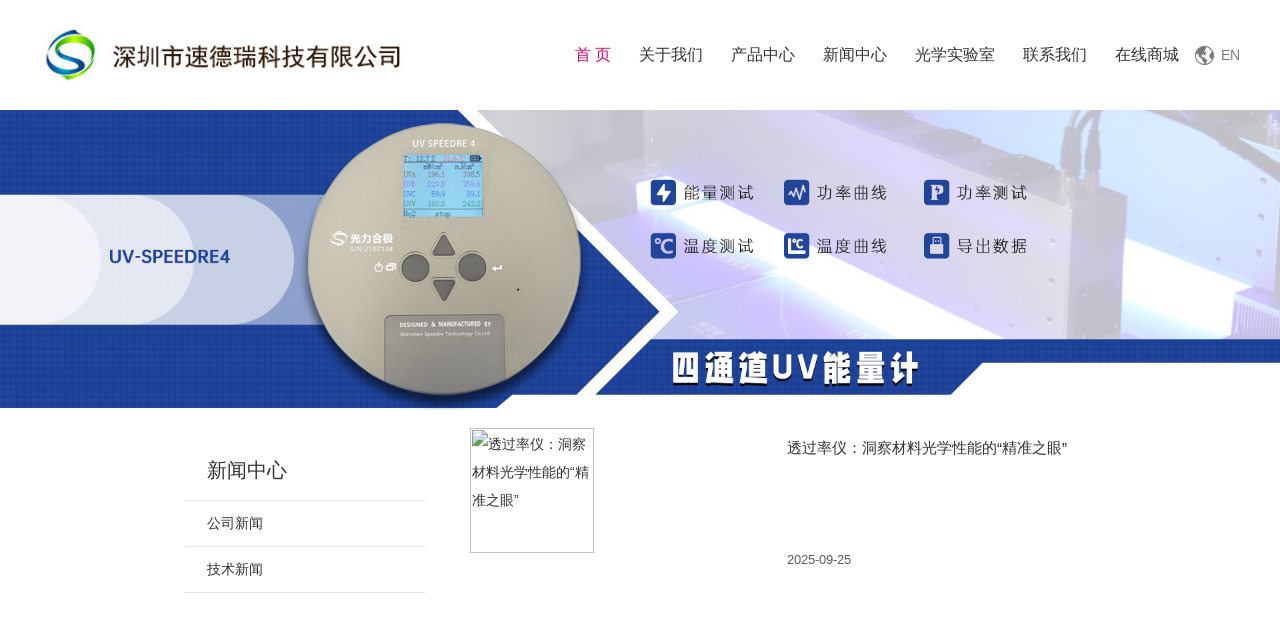

--- FILE ---
content_type: text/html;charset=utf-8
request_url: http://uv-speedre.com/news/technology-list-2.html
body_size: 3053
content:











































































































































































































































<html>

	<head>
		
		<meta charset="utf-8">
		<title>
			新闻中心-技术新闻
		</title>
		<meta name="keywords" content="新闻中心-技术新闻" />
		<meta name="description" content="" />
		<meta name="viewport" content="width=device-width, initial-scale=1">

		<link rel="stylesheet" type="text/css" href="https://uv-speedre.com/skins/css/style.css" />
	</head>

	<body>
		<div class="row">
	<div class="box">

		<div class="nav">

			<div class="logo">
				<a href="/"></a>
			</div>
			<a class="lang" href="/en/">EN</a>
			<ul id="nav">
				<li>
					<a href="https://uv-speedre.com/" class="active">首 页</a>
				</li>
				<li>
					<a href="https://uv-speedre.com/aboutus/company.html">关于我们</a>
					<ul>
						<li>
							<a href="https://uv-speedre.com/aboutus/company.html">公司介绍</a>
						</li>
						<li>
							<a href="https://uv-speedre.com/partner.html">合作伙伴</a>
						</li>
					</ul>
				</li>
				<li>
					<a href="https://uv-speedre.com/products.html">产品中心</a>
					<ul>
						
              <li><a href="https://uv-speedre.com/products/touguanglvyi.html" title="透光率仪">透光率仪</a> </li>
              
              <li><a href="https://uv-speedre.com/products/uv.html" title="UV能量计">UV能量计</a> </li>
              
              <li><a href="https://uv-speedre.com/products/guangzedu.html" title="光泽度仪">光泽度仪</a> </li>
              
              <li><a href="https://uv-speedre.com/products/touguanglv.html" title="水分仪">水分仪</a> </li>
              
              <li><a href="https://uv-speedre.com/products/cehou.html" title="测厚仪">测厚仪</a> </li>
              
              <li><a href="https://uv-speedre.com/products/yingdu.html" title="硬度计">硬度计</a> </li>
              
              <li><a href="https://uv-speedre.com/products/neikui.html" title="内窥镜">内窥镜</a> </li>
              
              <li><a href="https://uv-speedre.com/products/cewen.html" title="测温仪">测温仪</a> </li>
              
              <li><a href="https://uv-speedre.com/products/fanshe.html" title="反射率仪">反射率仪</a> </li>
              
              <li><a href="https://uv-speedre.com/products/heibai.html" title="光密度计">光密度计</a> </li>
              
              <li><a href="https://uv-speedre.com/products/syj.html" title="试验机">试验机</a> </li>
              
              <li><a href="https://uv-speedre.com/products/fsy.html" title="风速仪">风速仪</a> </li>
              
              <li><a href="https://uv-speedre.com/products/scy.html" title="色差仪">色差仪</a> </li>
              
              <li><a href="https://uv-speedre.com/products/ccdy.html" title="粗糙度仪">粗糙度仪</a> </li>
              
              <li><a href="https://uv-speedre.com/products/shuidijiao.html" title="水滴角测量仪">水滴角测量仪</a> </li>
              
					</ul>
				</li>
				<li>
					<a href="https://uv-speedre.com/news.html">新闻中心</a>
					<ul>
						
              <li><a href="https://uv-speedre.com/news/company.html" title="公司新闻">公司新闻</a> </li>
              
              <li><a href="https://uv-speedre.com/news/technology.html" title="技术新闻">技术新闻</a> </li>
              
					</ul>
				</li>
				<li>
					<a href="https://uv-speedre.com/aboutus/laboratory.html">光学实验室</a>
					<ul>
						<li>
							<a href="https://uv-speedre.com/aboutus/laboratory.html">实验室介绍</a>
						</li>
						<li>
							<a href="https://uv-speedre.com/laboratory.html">实验室成果</a>
						</li>
					</ul>
				</li>
				<li>
					<a href="https://uv-speedre.com/aboutus/contact.html">联系我们</a>
					<ul>
						<li>
							<a href="https://uv-speedre.com/aboutus/contact.html">联系方式</a>
						</li>
						<li>
							<a href="https://uv-speedre.com/aboutus/map.html">公司地图</a>
						</li>
						<li>
							<a href="https://uv-speedre.com/aboutus/policy.html">版权申明</a>
						</li>
					</ul>
				</li>
				<li>
					<a href="https://uv-speedre.com/aboutus/onlinemall.html">在线商城</a>
				</li>

			</ul>
			<div class="clearfix"></div>
		</div>

	</div>
</div>		<div class="row">
			<div class="banner">
				<a href=""><img src="https://www.uv-speedre.com/skins/img/banner2.jpg" alt="" /></a>
			</div>

		</div>
		<div class="row">
			<div class="box">
				<div class="col-md-4 col-xs-12">
					<div class="menu">
						<div class="h2 hide-xs" >新闻中心</div>
						<li ><a href="https://uv-speedre.com/news/company.html" title="公司新闻">公司新闻</a>
						</li><li class='active'><a href="https://uv-speedre.com/news/technology.html" title="技术新闻">技术新闻</a>
						</li> 
						
						
						
						
						<div class="clearfix"></div>
					</div>
				</div>
				<div class="col-md-8 col-xs-12">
					<div class="newslist">
						
						<div class="col-xs-12">
							<div class="item">
											
								<img src="" alt="透过率仪：洞察材料光学性能的“精准之眼”" class="col-md-5 col-xs-12" />
								<a href="https://uv-speedre.com/885.html" class="col-md-7 col-xs-12">
									<span class="h5">透过率仪：洞察材料光学性能的“精准之眼”</span>
									<p></p>
									<span class="date">2025-09-25</span>
								</a>
								<div class="clearfix"></div>
							</div>
							</div>
						
						<div class="col-xs-12">
							<div class="item">
											
								<img src="" alt="UV能量计——固化工艺的”精准标尺“" class="col-md-5 col-xs-12" />
								<a href="https://uv-speedre.com/883.html" class="col-md-7 col-xs-12">
									<span class="h5">UV能量计——固化工艺的”精准标尺“</span>
									<p></p>
									<span class="date">2025-08-28</span>
								</a>
								<div class="clearfix"></div>
							</div>
							</div>
						
						<div class="col-xs-12">
							<div class="item">
											
								<img src="" alt="速德瑞积分型透光率仪GB530在油墨行业的应用" class="col-md-5 col-xs-12" />
								<a href="https://uv-speedre.com/880.html" class="col-md-7 col-xs-12">
									<span class="h5">速德瑞积分型透光率仪GB530在油墨行业的应用</span>
									<p></p>
									<span class="date">2025-08-28</span>
								</a>
								<div class="clearfix"></div>
							</div>
							</div>
						
						<div class="col-xs-12">
							<div class="item">
											
								<img src="https://uv-speedre.com/https://www.uv-speedre.com/pictures/2025/08/58ukNk.png" alt="如何看懂紫外辐照计的检测报告呢？" class="col-md-5 col-xs-12" />
								<a href="https://uv-speedre.com/879.html" class="col-md-7 col-xs-12">
									<span class="h5">如何看懂紫外辐照计的检测报告呢？</span>
									<p></p>
									<span class="date">2025-08-25</span>
								</a>
								<div class="clearfix"></div>
							</div>
							</div>
						
						<div class="col-xs-12">
							<div class="item">
											
								<img src="" alt="市面上的老化试验箱该如何校准呢？" class="col-md-5 col-xs-12" />
								<a href="https://uv-speedre.com/878.html" class="col-md-7 col-xs-12">
									<span class="h5">市面上的老化试验箱该如何校准呢？</span>
									<p></p>
									<span class="date">2025-07-28</span>
								</a>
								<div class="clearfix"></div>
							</div>
							</div>
						
						<div class="col-xs-12">
							<div class="item">
											
								<img src="" alt="氙灯辐射照度计应用与选型指南" class="col-md-5 col-xs-12" />
								<a href="https://uv-speedre.com/877.html" class="col-md-7 col-xs-12">
									<span class="h5">氙灯辐射照度计应用与选型指南</span>
									<p></p>
									<span class="date">2025-07-22</span>
								</a>
								<div class="clearfix"></div>
							</div>
							</div>
						
						<div class="col-xs-12">
							<div class="item">
											
								<img src="" alt="UV波长的划分与应用" class="col-md-5 col-xs-12" />
								<a href="https://uv-speedre.com/873.html" class="col-md-7 col-xs-12">
									<span class="h5">UV波长的划分与应用</span>
									<p></p>
									<span class="date">2025-07-21</span>
								</a>
								<div class="clearfix"></div>
							</div>
							</div>
						
						<div class="col-xs-12">
							<div class="item">
											
								<img src="" alt="速德瑞TS180紫外在线探头批量出货~" class="col-md-5 col-xs-12" />
								<a href="https://uv-speedre.com/871.html" class="col-md-7 col-xs-12">
									<span class="h5">速德瑞TS180紫外在线探头批量出货~</span>
									<p></p>
									<span class="date">2025-06-30</span>
								</a>
								<div class="clearfix"></div>
							</div>
							</div>
											
						<div class="clearfix"></div>
					</div>
					<div class="pagination">
		<a href='technology.html'>&laquo;</a><a href='technology.html'>&lt;</a><a href='technology.html'>1</a><a href='javascript:void(0);' class='active'>2</a><a href='technology-list-3.html'>3</a><a href='technology-list-4.html'>4</a><a href='technology-list-5.html'>5</a><a href='technology-list-6.html'>6</a><a href='technology-list-7.html'>7</a><a href='technology-list-8.html'>8</a><a href='technology-list-9.html'>9</a><a href='technology-list-10.html'>10</a><a href='technology-list-3.html'>&gt;</a><a href='technology-list-53.html'>&raquo;</a>
		</div>
				</div>
				<div class="clearfix"></div>
				
			</div>
		</div>
		
		<div class="row bg-blue">
	<div class="box">

                 <div class="footer-mini hide-sm show-xs">
			<li><i class="icon icon-home"></i>
				<a href="https://uv-speedre.com/">首页</a>
			</li>
			<li><i class="icon icon-sitemap"></i>
				<a href="https://uv-speedre.com/products.html">产品中心</a>
			</li>
			<li><i class="icon icon-user-md"></i>
				<a href="https://uv-speedre.com/aboutus/company.html">关于我们</a>
			</li>
			<li><i class="icon icon-shopping-cart"></i>
				<a href="https://speedre0.1688.com/">在线购买</a>
			</li>
			
		</div>	
		<div class="footer hide-xs">
			<div class="col-md-6 col-xs-12">
				<div class="links">
					<div class="item">
						<div class="h5">产品系列</div>
						 <a href="https://uv-speedre.com/products/touguanglvyi.html" title="透光率仪">透光率仪</a><a href="https://uv-speedre.com/products/uv.html" title="UV能量计">UV能量计</a><a href="https://uv-speedre.com/products/guangzedu.html" title="光泽度仪">光泽度仪</a>
					</div>
					<div class="item">
						<div class="h5">光学实验室</div>
							 <a href="https://uv-speedre.com/aboutus/laboratory.html">实验室介绍</a>
          <a href="https://uv-speedre.com/laboratory.html">实验室成果</a>
					</div>
					<div class="item">
						<div class="h5">关于我们</div>
						<a href="https://uv-speedre.com/aboutus/company.html">公司介绍</a>
          <a href="https://uv-speedre.com/partner.html">合作伙伴</a>
					</div>
					<div class="item">
						<div class="h5">联系我们</div>
						
           <a href="https://uv-speedre.com/aboutus/contact.html">联系方式</a>
          <a href="https://uv-speedre.com/aboutus/map.html">公司地图</a>
          <a href="https://uv-speedre.com/aboutus/policy.html">版权声明</a>
					</div>
					<div class="clearfix"></div>
				</div>

			</div>
			<div class="col-md-6 col-xs-12">
				<div class="col-md-6 col-xs-12">
					<div class="contact">
						<div class="b">0755-23763184</div>
						<p>
							周一至周日 8:30-20:30 <br /> 全国统一服务热线

						</p>
						<a href="">在线客服</a>
					</div>
				</div>
				<div class="col-md-6 col-xs-12">
					<div class="qrcode">
						<img src="https://uv-speedre.com/skins/img/wxqr.png" alt="" />
						<span>官方微信</span>
					</div>
				</div>
				<!--<div class="col-md-4 col-xs-12">
					<a href="" class="buy">
						<img src="https://uv-speedre.com/skins/img/shopcar.png" alt="" />
						<span>在线购买</span>
					</a>
				</div>-->
				<div class="clearfix"></div>
			</div>
			<div class="clearfix"></div>
			<div class="copy">
				<p>Copyright © 1997-2019 深圳市速德瑞科技有限公司 版权所有<span><a href="https://beian.miit.gov.cn/">粤ICP备12020120号</a></span></p>
			</div>
		</div>
	</div>
</div>

<script src="https://uv-speedre.com/skins/js/jquery-2.1.0.js"></script>
<script src="https://uv-speedre.com/skins/js/common/swiper.js"></script>
<script src="https://uv-speedre.com/skins/js/common/unslider.js"></script>
<script src="https://uv-speedre.com/skins/js/common/responsive-nav.js"></script>
<link rel="stylesheet" type="text/css" href="https://uv-speedre.com/skins/css/animate.css" />

<script type="text/javascript">
	
	$('#nav li').hover(
		function() {
			//show its submenu
			$('ul', this).slideDown();
			$('ul li ul', this).slideUp(0);
		},
		function() {
			//hide its submenu
			$('ul', this).slideUp();
		});
function ani(claname,type){
            
			$(window).scroll(function(){
console.log(($("."+claname).offset().top - $(window).scrollTop()));
			console.log(window.innerHeight);
				if(($("."+claname).offset().top - $(window).scrollTop())<window.innerHeight){
					$("."+claname).addClass(type);
				};
			});
			
		};
</script>

	
<script src='https://uv-speedre.com/inc.php?i=c7'></script>
</body>

</html>



--- FILE ---
content_type: text/html;charset=utf-8
request_url: https://uv-speedre.com/inc.php?i=c7
body_size: -58
content:











































































































































































































































0

--- FILE ---
content_type: text/css
request_url: https://uv-speedre.com/skins/css/style.css
body_size: 20771
content:
/*** 样式重置 ***/

html,
body,
h1,
h2,
h3,
h4,
h5,
h6,
div,
dl,
dt,
dd,
ul,
ol,
li,
p,
blockquote,
pre,
hr,
figure,
table,
caption,
th,
td,
form,
fieldset,
legend,
input,
button,
textarea,
menu {
	margin: 0;
	padding: 0;
}

header,
footer,
section,
article,
aside,
nav,
hgroup,
address,
figure,
figcaption,
menu,
details {
	display: block;
}

table {
	border-collapse: collapse;
	border-spacing: 0;
}

caption,
th {
	text-align: left;
	font-weight: normal;
}

html,
body,
fieldset,
img,
iframe,
abbr {
	border: 0;
}

i,
cite,
em,
var,
address,
dfn {
	font-style: normal;
}

[hidefocus],
summary {
	outline: 0;
}

li {
	list-style: none;
}

h1,
h2,
h3,
h4,
h5,
h6,
small {
	font-size: 100%;
}

sup,
sub {
	font-size: 83%;
}

pre,
code,
kbd,
samp {
	font-family: inherit;
}

q:before,
q:after {
	content: none;
}

textarea {
	overflow: auto;
	resize: none;
}

label,
summary {
	cursor: default;
}

a,
button {
	cursor: pointer;
}

strong,
b {
	font-weight: bold;
}

h1,
h2,
h3,
h4,
h5,
h6 {
	line-height: 2;
	font-weight: normal;
}

i {
	font-style: normal;
}

del,
ins,
u,
s,
a,
a:hover {
	text-decoration: none;
}

body,
textarea,
input,
button,
select,
keygen,
legend {
	font: 14px/2 "Microsoft YaHei", \5fae\8f6f\96c5\9ed1, arial, \5b8b\4f53;
	color: #333;
	outline: 0;
}

body {
	overflow:auto;
	height:100%;
	position:relative;
	background: #fff;
}

a,
a:hover {
	color: #333;
}

@-ms-viewport {
	width: device-width;
}

@media print {
	*,
	*:before,
	*:after {
		background: transparent !important;
		color: #000 !important;
		box-shadow: none !important;
		text-shadow: none !important;
	}
	a,
	a:visited {
		text-decoration: underline;
	}
	a[href]:after {
		content: " ("attr(href)")";
	}
	abbr[title]:after {
		content: " ("attr(title)")";
	}
	a[href^="#"]:after,
	a[href^="javascript:"]:after {
		content: "";
	}
	pre,
	blockquote {
		border: 1px solid #CCCCCC;
		page-break-inside: avoid;
	}
	thead {
		display: table-header-group;
	}
	tr,
	img {
		page-break-inside: avoid;
	}
	img {
		max-width: 100% !important;
	}
	p,
	h2,
	h3 {
		orphans: 3;
		widows: 3;
	}
	h2,
	h3 {
		page-break-after: avoid;
	}
	select {
		background: #fff !important;
	}
}

input::-ms-clear,
input::-ms-reveal {
	display: none;
}

input::-moz-placeholder,
textarea::-moz-placeholder {
	color: #999;
}

input:-ms-input-placeholder,
textarea:-ms-input-placeholder {
	color: #999;
}

input::-webkit-input-placeholder,
textarea::-webkit-input-placeholder {
	color: #999;
}

.placeholder {
	color: #CCCCCC;
}

* {
	-webkit-box-sizing: border-box;
	-moz-box-sizing: border-box;
	box-sizing: border-box;
}

*:before,
*:after {
	-webkit-box-sizing: border-box;
	-moz-box-sizing: border-box;
	box-sizing: border-box;
}

html {
	overflow: hidden;
	font-size: 10px;
	-webkit-tap-highlight-color: rgba(0, 0, 0, 0);
}

hr {
	margin-top: 20px;
	margin-bottom: 20px;
	border: 0;
	border-top: 1px solid #eee;
}

p {
	margin-top: 0;
	margin-bottom: 10px;
	line-height: 23px;
}


/*** 12栏布局 ***/


/******* 固定式12栏布局样式（.wrap为固定式布局的外盒） *******/

.row,
[class^='row-'] {
	width: 100%;
	max-width: 100%;
	/*overflow-x: hidden;
	overflow-y: visible;*/
}

.wrap {
	margin: 0 auto;
	padding: 0;
	width: 1200px;
}

.wrap:after {
	display: block;
	clear: both;
	visibility: hidden;
	height: 0;
	overflow: hidden;
	content: " ";
}

.col-1,
.col-2,
.col-3,
.col-4,
.col-5,
.col-6,
.col-7,
.col-8,
.col-9,
.col-10,
.col-11,
.col-12 {
	position: relative;
	min-height: 1px;
	float: left;
}

.col-12 {
	width: 100%;
}

.col-11 {
	width: 91.66666667%;
}

.col-10 {
	width: 83.33333333%;
}

.col-9 {
	width: 75%;
}

.col-8 {
	width: 66.66666667%;
}

.col-7 {
	width: 58.33333333%;
}

.col-6 {
	width: 50%;
}

.col-5 {
	width: 41.66666667%;
}

.col-4 {
	width: 33.33333333%;
}

.col-3 {
	width: 25%;
}

.col-2 {
	width: 16.66666667%;
}

.col-1 {
	width: 8.33333333%;
}

.col-pl-12 {
	right: 100%;
}

.col-pl-11 {
	right: 91.66666667%;
}

.col-pl-10 {
	right: 83.33333333%;
}

.col-pl-9 {
	right: 75%;
}

.col-pl-8 {
	right: 66.66666667%;
}

.col-pl-7 {
	right: 58.33333333%;
}

.col-pl-6 {
	right: 50%;
}

.col-pl-5 {
	right: 41.66666667%;
}

.col-pl-4 {
	right: 33.33333333%;
}

.col-pl-3 {
	right: 25%;
}

.col-pl-2 {
	right: 16.66666667%;
}

.col-pl-1 {
	right: 8.33333333%;
}

.col-pl-0 {
	right: auto;
}

.col-ps-12 {
	left: 100%;
}

.col-ps-11 {
	left: 91.66666667%;
}

.col-ps-10 {
	left: 83.33333333%;
}

.col-ps-9 {
	left: 75%;
}

.col-ps-8 {
	left: 66.66666667%;
}

.col-ps-7 {
	left: 58.33333333%;
}

.col-ps-6 {
	left: 50%;
}

.col-ps-5 {
	left: 41.66666667%;
}

.col-ps-4 {
	left: 33.33333333%;
}

.col-ps-3 {
	left: 25%;
}

.col-ps-2 {
	left: 16.66666667%;
}

.col-ps-1 {
	left: 8.33333333%;
}

.col-ps-0 {
	left: auto;
}

.col-os-12 {
	margin-left: 100%;
}

.col-os-11 {
	margin-left: 91.66666667%;
}

.col-os-10 {
	margin-left: 83.33333333%;
}

.col-os-9 {
	margin-left: 75%;
}

.col-os-8 {
	margin-left: 66.66666667%;
}

.col-os-7 {
	margin-left: 58.33333333%;
}

.col-os-6 {
	margin-left: 50%;
}

.col-os-5 {
	margin-left: 41.66666667%;
}

.col-os-4 {
	margin-left: 33.33333333%;
}

.col-os-3 {
	margin-left: 25%;
}

.col-os-2 {
	margin-left: 16.66666667%;
}

.col-os-1 {
	margin-left: 8.33333333%;
}

.col-os-0 {
	margin-left: 0%;
}


/*** 响应式12栏布局样式（.box为响应式布局的外盒） ***/

.box {
	width: 100%;
	margin: 0 auto;
	padding: 0;
}

@media (min-width: 768px) {
	.box {
		width: 750px;
	}
}

@media (min-width: 992px) {
	.box {
		width: 970px;
	}
}

@media (min-width: 1200px) {
	.box {
		width: 1200px;
	}
}

.col-xs-1,
.col-sm-1,
.col-md-1,
.col-lg-1,
.col-xs-2,
.col-sm-2,
.col-md-2,
.col-lg-2,
.col-xs-3,
.col-sm-3,
.col-md-3,
.col-lg-3,
.col-xs-4,
.col-sm-4,
.col-md-4,
.col-lg-4,
.col-xs-5,
.col-sm-5,
.col-md-5,
.col-lg-5,
.col-xs-6,
.col-sm-6,
.col-md-6,
.col-lg-6,
.col-xs-7,
.col-sm-7,
.col-md-7,
.col-lg-7,
.col-xs-8,
.col-sm-8,
.col-md-8,
.col-lg-8,
.col-xs-9,
.col-sm-9,
.col-md-9,
.col-lg-9,
.col-xs-10,
.col-sm-10,
.col-md-10,
.col-lg-10,
.col-xs-11,
.col-sm-11,
.col-md-11,
.col-lg-11,
.col-xs-12,
.col-sm-12,
.col-md-12,
.col-lg-12 {
	position: relative;
	min-height: 1px;
}

.col-xs-1,
.col-xs-2,
.col-xs-3,
.col-xs-4,
.col-xs-5,
.col-xs-6,
.col-xs-7,
.col-xs-8,
.col-xs-9,
.col-xs-10,
.col-xs-11,
.col-xs-12 {
	float: left;
}

.col-xs-12 {
	width: 100%;
}

.col-xs-11 {
	width: 91.66666667%;
}

.col-xs-10 {
	width: 83.33333333%;
}

.col-xs-9 {
	width: 75%;
}

.col-xs-8 {
	width: 66.66666667%;
}

.col-xs-7 {
	width: 58.33333333%;
}

.col-xs-6 {
	width: 50%;
}

.col-xs-5 {
	width: 41.66666667%;
}

.col-xs-4 {
	width: 33.33333333%;
}

.col-xs-3 {
	width: 25%;
}

.col-xs-2 {
	width: 16.66666667%;
}

.col-xs-1 {
	width: 8.33333333%;
}

.col-xs-pl-12 {
	right: 100%;
}

.col-xs-pl-11 {
	right: 91.66666667%;
}

.col-xs-pl-10 {
	right: 83.33333333%;
}

.col-xs-pl-9 {
	right: 75%;
}

.col-xs-pl-8 {
	right: 66.66666667%;
}

.col-xs-pl-7 {
	right: 58.33333333%;
}

.col-xs-pl-6 {
	right: 50%;
}

.col-xs-pl-5 {
	right: 41.66666667%;
}

.col-xs-pl-4 {
	right: 33.33333333%;
}

.col-xs-pl-3 {
	right: 25%;
}

.col-xs-pl-2 {
	right: 16.66666667%;
}

.col-xs-pl-1 {
	right: 8.33333333%;
}

.col-xs-pl-0 {
	right: auto;
}

.col-xs-ps-12 {
	left: 100%;
}

.col-xs-ps-11 {
	left: 91.66666667%;
}

.col-xs-ps-10 {
	left: 83.33333333%;
}

.col-xs-ps-9 {
	left: 75%;
}

.col-xs-ps-8 {
	left: 66.66666667%;
}

.col-xs-ps-7 {
	left: 58.33333333%;
}

.col-xs-ps-6 {
	left: 50%;
}

.col-xs-ps-5 {
	left: 41.66666667%;
}

.col-xs-ps-4 {
	left: 33.33333333%;
}

.col-xs-ps-3 {
	left: 25%;
}

.col-xs-ps-2 {
	left: 16.66666667%;
}

.col-xs-ps-1 {
	left: 8.33333333%;
}

.col-xs-ps-0 {
	left: auto;
}

.col-xs-os-12 {
	margin-left: 100%;
}

.col-xs-os-11 {
	margin-left: 91.66666667%;
}

.col-xs-os-10 {
	margin-left: 83.33333333%;
}

.col-xs-os-9 {
	margin-left: 75%;
}

.col-xs-os-8 {
	margin-left: 66.66666667%;
}

.col-xs-os-7 {
	margin-left: 58.33333333%;
}

.col-xs-os-6 {
	margin-left: 50%;
}

.col-xs-os-5 {
	margin-left: 41.66666667%;
}

.col-xs-os-4 {
	margin-left: 33.33333333%;
}

.col-xs-os-3 {
	margin-left: 25%;
}

.col-xs-os-2 {
	margin-left: 16.66666667%;
}

.col-xs-os-1 {
	margin-left: 8.33333333%;
}

.col-xs-os-0 {
	margin-left: 0%;
}

@media (min-width: 768px) {
	.col-sm-1,
	.col-sm-2,
	.col-sm-3,
	.col-sm-4,
	.col-sm-5,
	.col-sm-6,
	.col-sm-7,
	.col-sm-8,
	.col-sm-9,
	.col-sm-10,
	.col-sm-11,
	.col-sm-12 {
		float: left;
	}
	.col-sm-12 {
		width: 100%;
	}
	.col-sm-11 {
		width: 91.66666667%;
	}
	.col-sm-10 {
		width: 83.33333333%;
	}
	.col-sm-9 {
		width: 75%;
	}
	.col-sm-8 {
		width: 66.66666667%;
	}
	.col-sm-7 {
		width: 58.33333333%;
	}
	.col-sm-6 {
		width: 50%;
	}
	.col-sm-5 {
		width: 41.66666667%;
	}
	.col-sm-4 {
		width: 33.33333333%;
	}
	.col-sm-3 {
		width: 25%;
	}
	.col-sm-2 {
		width: 16.66666667%;
	}
	.col-sm-1 {
		width: 8.33333333%;
	}
	.col-sm-pl-12 {
		right: 100%;
	}
	.col-sm-pl-11 {
		right: 91.66666667%;
	}
	.col-sm-pl-10 {
		right: 83.33333333%;
	}
	.col-sm-pl-9 {
		right: 75%;
	}
	.col-sm-pl-8 {
		right: 66.66666667%;
	}
	.col-sm-pl-7 {
		right: 58.33333333%;
	}
	.col-sm-pl-6 {
		right: 50%;
	}
	.col-sm-pl-5 {
		right: 41.66666667%;
	}
	.col-sm-pl-4 {
		right: 33.33333333%;
	}
	.col-sm-pl-3 {
		right: 25%;
	}
	.col-sm-pl-2 {
		right: 16.66666667%;
	}
	.col-sm-pl-1 {
		right: 8.33333333%;
	}
	.col-sm-pl-0 {
		right: auto;
	}
	.col-sm-ps-12 {
		left: 100%;
	}
	.col-sm-ps-11 {
		left: 91.66666667%;
	}
	.col-sm-ps-10 {
		left: 83.33333333%;
	}
	.col-sm-ps-9 {
		left: 75%;
	}
	.col-sm-ps-8 {
		left: 66.66666667%;
	}
	.col-sm-ps-7 {
		left: 58.33333333%;
	}
	.col-sm-ps-6 {
		left: 50%;
	}
	.col-sm-ps-5 {
		left: 41.66666667%;
	}
	.col-sm-ps-4 {
		left: 33.33333333%;
	}
	.col-sm-ps-3 {
		left: 25%;
	}
	.col-sm-ps-2 {
		left: 16.66666667%;
	}
	.col-sm-ps-1 {
		left: 8.33333333%;
	}
	.col-sm-ps-0 {
		left: auto;
	}
	.col-sm-os-12 {
		margin-left: 100%;
	}
	.col-sm-os-11 {
		margin-left: 91.66666667%;
	}
	.col-sm-os-10 {
		margin-left: 83.33333333%;
	}
	.col-sm-os-9 {
		margin-left: 75%;
	}
	.col-sm-os-8 {
		margin-left: 66.66666667%;
	}
	.col-sm-os-7 {
		margin-left: 58.33333333%;
	}
	.col-sm-os-6 {
		margin-left: 50%;
	}
	.col-sm-os-5 {
		margin-left: 41.66666667%;
	}
	.col-sm-os-4 {
		margin-left: 33.33333333%;
	}
	.col-sm-os-3 {
		margin-left: 25%;
	}
	.col-sm-os-2 {
		margin-left: 16.66666667%;
	}
	.col-sm-os-1 {
		margin-left: 8.33333333%;
	}
	.col-sm-os-0 {
		margin-left: 0%;
	}
}

@media (min-width: 992px) {
	.col-md-1,
	.col-md-2,
	.col-md-3,
	.col-md-4,
	.col-md-5,
	.col-md-6,
	.col-md-7,
	.col-md-8,
	.col-md-9,
	.col-md-10,
	.col-md-11,
	.col-md-12 {
		float: left;
	}
	.col-md-12 {
		width: 100%;
	}
	.col-md-11 {
		width: 91.66666667%;
	}
	.col-md-10 {
		width: 83.33333333%;
	}
	.col-md-9 {
		width: 75%;
	}
	.col-md-8 {
		width: 66.66666667%;
	}
	.col-md-7 {
		width: 58.33333333%;
	}
	.col-md-6 {
		width: 50%;
	}
	.col-md-5 {
		width: 41.66666667%;
	}
	.col-md-4 {
		width: 33.33333333%;
	}
	.col-md-3 {
		width: 25%;
	}
	.col-md-2 {
		width: 16.66666667%;
	}
	.col-md-1 {
		width: 8.33333333%;
	}
	.col-md-pl-12 {
		right: 100%;
	}
	.col-md-pl-11 {
		right: 91.66666667%;
	}
	.col-md-pl-10 {
		right: 83.33333333%;
	}
	.col-md-pl-9 {
		right: 75%;
	}
	.col-md-pl-8 {
		right: 66.66666667%;
	}
	.col-md-pl-7 {
		right: 58.33333333%;
	}
	.col-md-pl-6 {
		right: 50%;
	}
	.col-md-pl-5 {
		right: 41.66666667%;
	}
	.col-md-pl-4 {
		right: 33.33333333%;
	}
	.col-md-pl-3 {
		right: 25%;
	}
	.col-md-pl-2 {
		right: 16.66666667%;
	}
	.col-md-pl-1 {
		right: 8.33333333%;
	}
	.col-md-pl-0 {
		right: auto;
	}
	.col-md-ps-12 {
		left: 100%;
	}
	.col-md-ps-11 {
		left: 91.66666667%;
	}
	.col-md-ps-10 {
		left: 83.33333333%;
	}
	.col-md-ps-9 {
		left: 75%;
	}
	.col-md-ps-8 {
		left: 66.66666667%;
	}
	.col-md-ps-7 {
		left: 58.33333333%;
	}
	.col-md-ps-6 {
		left: 50%;
	}
	.col-md-ps-5 {
		left: 41.66666667%;
	}
	.col-md-ps-4 {
		left: 33.33333333%;
	}
	.col-md-ps-3 {
		left: 25%;
	}
	.col-md-ps-2 {
		left: 16.66666667%;
	}
	.col-md-ps-1 {
		left: 8.33333333%;
	}
	.col-md-ps-0 {
		left: auto;
	}
	.col-md-os-12 {
		margin-left: 100%;
	}
	.col-md-os-11 {
		margin-left: 91.66666667%;
	}
	.col-md-os-10 {
		margin-left: 83.33333333%;
	}
	.col-md-os-9 {
		margin-left: 75%;
	}
	.col-md-os-8 {
		margin-left: 66.66666667%;
	}
	.col-md-os-7 {
		margin-left: 58.33333333%;
	}
	.col-md-os-6 {
		margin-left: 50%;
	}
	.col-md-os-5 {
		margin-left: 41.66666667%;
	}
	.col-md-os-4 {
		margin-left: 33.33333333%;
	}
	.col-md-os-3 {
		margin-left: 25%;
	}
	.col-md-os-2 {
		margin-left: 16.66666667%;
	}
	.col-md-os-1 {
		margin-left: 8.33333333%;
	}
	.col-md-os-0 {
		margin-left: 0%;
	}
}

@media (min-width: 1200px) {
	.col-lg-1,
	.col-lg-2,
	.col-lg-3,
	.col-lg-4,
	.col-lg-5,
	.col-lg-6,
	.col-lg-7,
	.col-lg-8,
	.col-lg-9,
	.col-lg-10,
	.col-lg-11,
	.col-lg-12 {
		float: left;
	}
	.col-lg-12 {
		width: 100%;
	}
	.col-lg-11 {
		width: 91.66666667%;
	}
	.col-lg-10 {
		width: 83.33333333%;
	}
	.col-lg-9 {
		width: 75%;
	}
	.col-lg-8 {
		width: 66.66666667%;
	}
	.col-lg-7 {
		width: 58.33333333%;
	}
	.col-lg-6 {
		width: 50%;
	}
	.col-lg-5 {
		width: 41.66666667%;
	}
	.col-lg-4 {
		width: 33.33333333%;
	}
	.col-lg-3 {
		width: 25%;
	}
	.col-lg-2 {
		width: 16.66666667%;
	}
	.col-lg-1 {
		width: 8.33333333%;
	}
	.col-lg-pl-12 {
		right: 100%;
	}
	.col-lg-pl-11 {
		right: 91.66666667%;
	}
	.col-lg-pl-10 {
		right: 83.33333333%;
	}
	.col-lg-pl-9 {
		right: 75%;
	}
	.col-lg-pl-8 {
		right: 66.66666667%;
	}
	.col-lg-pl-7 {
		right: 58.33333333%;
	}
	.col-lg-pl-6 {
		right: 50%;
	}
	.col-lg-pl-5 {
		right: 41.66666667%;
	}
	.col-lg-pl-4 {
		right: 33.33333333%;
	}
	.col-lg-pl-3 {
		right: 25%;
	}
	.col-lg-pl-2 {
		right: 16.66666667%;
	}
	.col-lg-pl-1 {
		right: 8.33333333%;
	}
	.col-lg-pl-0 {
		right: auto;
	}
	.col-lg-ps-12 {
		left: 100%;
	}
	.col-lg-ps-11 {
		left: 91.66666667%;
	}
	.col-lg-ps-10 {
		left: 83.33333333%;
	}
	.col-lg-ps-9 {
		left: 75%;
	}
	.col-lg-ps-8 {
		left: 66.66666667%;
	}
	.col-lg-ps-7 {
		left: 58.33333333%;
	}
	.col-lg-ps-6 {
		left: 50%;
	}
	.col-lg-ps-5 {
		left: 41.66666667%;
	}
	.col-lg-ps-4 {
		left: 33.33333333%;
	}
	.col-lg-ps-3 {
		left: 25%;
	}
	.col-lg-ps-2 {
		left: 16.66666667%;
	}
	.col-lg-ps-1 {
		left: 8.33333333%;
	}
	.col-lg-ps-0 {
		left: auto;
	}
	.col-lg-os-12 {
		margin-left: 100%;
	}
	.col-lg-os-11 {
		margin-left: 91.66666667%;
	}
	.col-lg-os-10 {
		margin-left: 83.33333333%;
	}
	.col-lg-os-9 {
		margin-left: 75%;
	}
	.col-lg-os-8 {
		margin-left: 66.66666667%;
	}
	.col-lg-os-7 {
		margin-left: 58.33333333%;
	}
	.col-lg-os-6 {
		margin-left: 50%;
	}
	.col-lg-os-5 {
		margin-left: 41.66666667%;
	}
	.col-lg-os-4 {
		margin-left: 33.33333333%;
	}
	.col-lg-os-3 {
		margin-left: 25%;
	}
	.col-lg-os-2 {
		margin-left: 16.66666667%;
	}
	.col-lg-os-1 {
		margin-left: 8.33333333%;
	}
	.col-lg-os-0 {
		margin-left: 0%;
	}
}


/*** 字体图标 ***/

@font-face {
	font-family: 'IconsFont';
	src: url('../fonts/icons.eot?v=4.6.3');
	src: url('../fonts/icons.eot?#iefix&v=4.6.3') format('embedded-opentype'), url('../fonts/icons.woff2?v=4.6.3') format('woff2'), url('../fonts/icons.woff?v=4.6.3') format('woff'), url('../fonts/icons.ttf?v=4.6.3') format('truetype'), url('../fonts/icons.svg?v=4.6.3#fontawesomeregular') format('svg');
	font-weight: normal;
	font-style: normal;
}

.icon {
	display: inline-block;
	font: normal normal normal 14px/1 IconsFont;
	font-size: inherit;
	text-rendering: auto;
	-webkit-font-smoothing: antialiased;
	-moz-osx-font-smoothing: grayscale;
}

.icon-glass:before {
	content: "\f000";
}

.icon-music:before {
	content: "\f001";
}

.icon-search:before {
	content: "\f002";
}

.icon-envelope-o:before {
	content: "\f003";
}

.icon-heart:before {
	content: "\f004";
}

.icon-star:before {
	content: "\f005";
}

.icon-star-o:before {
	content: "\f006";
}

.icon-user:before {
	content: "\f007";
}

.icon-film:before {
	content: "\f008";
}

.icon-th-large:before {
	content: "\f009";
}

.icon-th:before {
	content: "\f00a";
}

.icon-th-list:before {
	content: "\f00b";
}

.icon-check:before {
	content: "\f00c";
}

.icon-remove:before,
.icon-close:before,
.icon-times:before {
	content: "\f00d";
}

.icon-search-plus:before {
	content: "\f00e";
}

.icon-search-minus:before {
	content: "\f010";
}

.icon-power-off:before {
	content: "\f011";
}

.icon-signal:before {
	content: "\f012";
}

.icon-gear:before,
.icon-cog:before {
	content: "\f013";
}

.icon-trash-o:before {
	content: "\f014";
}

.icon-home:before {
	content: "\f015";
}

.icon-file-o:before {
	content: "\f016";
}

.icon-clock-o:before {
	content: "\f017";
}

.icon-road:before {
	content: "\f018";
}

.icon-download:before {
	content: "\f019";
}

.icon-arrow-circle-o-down:before {
	content: "\f01a";
}

.icon-arrow-circle-o-up:before {
	content: "\f01b";
}

.icon-inbox:before {
	content: "\f01c";
}

.icon-play-circle-o:before {
	content: "\f01d";
}

.icon-rotate-right:before,
.icon-repeat:before {
	content: "\f01e";
}

.icon-refresh:before {
	content: "\f021";
}

.icon-list-alt:before {
	content: "\f022";
}

.icon-lock:before {
	content: "\f023";
}

.icon-flag:before {
	content: "\f024";
}

.icon-headphones:before {
	content: "\f025";
}

.icon-volume-off:before {
	content: "\f026";
}

.icon-volume-down:before {
	content: "\f027";
}

.icon-volume-up:before {
	content: "\f028";
}

.icon-qrcode:before {
	content: "\f029";
}

.icon-barcode:before {
	content: "\f02a";
}

.icon-tag:before {
	content: "\f02b";
}

.icon-tags:before {
	content: "\f02c";
}

.icon-book:before {
	content: "\f02d";
}

.icon-bookmark:before {
	content: "\f02e";
}

.icon-print:before {
	content: "\f02f";
}

.icon-camera:before {
	content: "\f030";
}

.icon-font:before {
	content: "\f031";
}

.icon-bold:before {
	content: "\f032";
}

.icon-italic:before {
	content: "\f033";
}

.icon-text-height:before {
	content: "\f034";
}

.icon-text-width:before {
	content: "\f035";
}

.icon-align-left:before {
	content: "\f036";
}

.icon-align-center:before {
	content: "\f037";
}

.icon-align-right:before {
	content: "\f038";
}

.icon-align-justify:before {
	content: "\f039";
}

.icon-list:before {
	content: "\f03a";
}

.icon-dedent:before,
.icon-outdent:before {
	content: "\f03b";
}

.icon-indent:before {
	content: "\f03c";
}

.icon-video-camera:before {
	content: "\f03d";
}

.icon-photo:before,
.icon-image:before,
.icon-picture-o:before {
	content: "\f03e";
}

.icon-pencil:before {
	content: "\f040";
}

.icon-map-marker:before {
	content: "\f041";
}

.icon-adjust:before {
	content: "\f042";
}

.icon-tint:before {
	content: "\f043";
}

.icon-edit:before,
.icon-pencil-square-o:before {
	content: "\f044";
}

.icon-share-square-o:before {
	content: "\f045";
}

.icon-check-square-o:before {
	content: "\f046";
}

.icon-arrows:before {
	content: "\f047";
}

.icon-step-backward:before {
	content: "\f048";
}

.icon-fast-backward:before {
	content: "\f049";
}

.icon-backward:before {
	content: "\f04a";
}

.icon-play:before {
	content: "\f04b";
}

.icon-pause:before {
	content: "\f04c";
}

.icon-stop:before {
	content: "\f04d";
}

.icon-forward:before {
	content: "\f04e";
}

.icon-fast-forward:before {
	content: "\f050";
}

.icon-step-forward:before {
	content: "\f051";
}

.icon-eject:before {
	content: "\f052";
}

.icon-chevron-left:before {
	content: "\f053";
}

.icon-chevron-right:before {
	content: "\f054";
}

.icon-plus-circle:before {
	content: "\f055";
}

.icon-minus-circle:before {
	content: "\f056";
}

.icon-times-circle:before {
	content: "\f057";
}

.icon-check-circle:before {
	content: "\f058";
}

.icon-question-circle:before {
	content: "\f059";
}

.icon-info-circle:before {
	content: "\f05a";
}

.icon-crosshairs:before {
	content: "\f05b";
}

.icon-times-circle-o:before {
	content: "\f05c";
}

.icon-check-circle-o:before {
	content: "\f05d";
}

.icon-ban:before {
	content: "\f05e";
}

.icon-arrow-left:before {
	content: "\f060";
}

.icon-arrow-right:before {
	content: "\f061";
}

.icon-arrow-up:before {
	content: "\f062";
}

.icon-arrow-down:before {
	content: "\f063";
}

.icon-mail-forward:before,
.icon-share:before {
	content: "\f064";
}

.icon-expand:before {
	content: "\f065";
}

.icon-compress:before {
	content: "\f066";
}

.icon-plus:before {
	content: "\f067";
}

.icon-minus:before {
	content: "\f068";
}

.icon-asterisk:before {
	content: "\f069";
}

.icon-exclamation-circle:before {
	content: "\f06a";
}

.icon-gift:before {
	content: "\f06b";
}

.icon-leaf:before {
	content: "\f06c";
}

.icon-fire:before {
	content: "\f06d";
}

.icon-eye:before {
	content: "\f06e";
}

.icon-eye-slash:before {
	content: "\f070";
}

.icon-warning:before,
.icon-exclamation-triangle:before {
	content: "\f071";
}

.icon-plane:before {
	content: "\f072";
}

.icon-calendar:before {
	content: "\f073";
}

.icon-random:before {
	content: "\f074";
}

.icon-comment:before {
	content: "\f075";
}

.icon-magnet:before {
	content: "\f076";
}

.icon-chevron-up:before {
	content: "\f077";
}

.icon-chevron-down:before {
	content: "\f078";
}

.icon-retweet:before {
	content: "\f079";
}

.icon-shopping-cart:before {
	content: "\f07a";
}

.icon-folder:before {
	content: "\f07b";
}

.icon-folder-open:before {
	content: "\f07c";
}

.icon-arrows-v:before {
	content: "\f07d";
}

.icon-arrows-h:before {
	content: "\f07e";
}

.icon-bar-chart-o:before,
.icon-bar-chart:before {
	content: "\f080";
}

.icon-twitter-square:before {
	content: "\f081";
}

.icon-facebook-square:before {
	content: "\f082";
}

.icon-camera-retro:before {
	content: "\f083";
}

.icon-key:before {
	content: "\f084";
}

.icon-gears:before,
.icon-cogs:before {
	content: "\f085";
}

.icon-comments:before {
	content: "\f086";
}

.icon-thumbs-o-up:before {
	content: "\f087";
}

.icon-thumbs-o-down:before {
	content: "\f088";
}

.icon-star-half:before {
	content: "\f089";
}

.icon-heart-o:before {
	content: "\f08a";
}

.icon-sign-out:before {
	content: "\f08b";
}

.icon-linkedin-square:before {
	content: "\f08c";
}

.icon-thumb-tack:before {
	content: "\f08d";
}

.icon-external-link:before {
	content: "\f08e";
}

.icon-sign-in:before {
	content: "\f090";
}

.icon-trophy:before {
	content: "\f091";
}

.icon-github-square:before {
	content: "\f092";
}

.icon-upload:before {
	content: "\f093";
}

.icon-lemon-o:before {
	content: "\f094";
}

.icon-phone:before {
	content: "\f095";
}

.icon-square-o:before {
	content: "\f096";
}

.icon-bookmark-o:before {
	content: "\f097";
}

.icon-phone-square:before {
	content: "\f098";
}

.icon-twitter:before {
	content: "\f099";
}

.icon-facebook-f:before,
.icon-facebook:before {
	content: "\f09a";
}

.icon-github:before {
	content: "\f09b";
}

.icon-unlock:before {
	content: "\f09c";
}

.icon-credit-card:before {
	content: "\f09d";
}

.icon-feed:before,
.icon-rss:before {
	content: "\f09e";
}

.icon-hdd-o:before {
	content: "\f0a0";
}

.icon-bullhorn:before {
	content: "\f0a1";
}

.icon-bell:before {
	content: "\f0f3";
}

.icon-certificate:before {
	content: "\f0a3";
}

.icon-hand-o-right:before {
	content: "\f0a4";
}

.icon-hand-o-left:before {
	content: "\f0a5";
}

.icon-hand-o-up:before {
	content: "\f0a6";
}

.icon-hand-o-down:before {
	content: "\f0a7";
}

.icon-arrow-circle-left:before {
	content: "\f0a8";
}

.icon-arrow-circle-right:before {
	content: "\f0a9";
}

.icon-arrow-circle-up:before {
	content: "\f0aa";
}

.icon-arrow-circle-down:before {
	content: "\f0ab";
}

.icon-globe:before {
	content: "\f0ac";
}

.icon-wrench:before {
	content: "\f0ad";
}

.icon-tasks:before {
	content: "\f0ae";
}

.icon-filter:before {
	content: "\f0b0";
}

.icon-briefcase:before {
	content: "\f0b1";
}

.icon-arrows-alt:before {
	content: "\f0b2";
}

.icon-group:before,
.icon-users:before {
	content: "\f0c0";
}

.icon-chain:before,
.icon-link:before {
	content: "\f0c1";
}

.icon-cloud:before {
	content: "\f0c2";
}

.icon-flask:before {
	content: "\f0c3";
}

.icon-cut:before,
.icon-scissors:before {
	content: "\f0c4";
}

.icon-copy:before,
.icon-files-o:before {
	content: "\f0c5";
}

.icon-paperclip:before {
	content: "\f0c6";
}

.icon-save:before,
.icon-floppy-o:before {
	content: "\f0c7";
}

.icon-square:before {
	content: "\f0c8";
}

.icon-navicon:before,
.icon-reorder:before,
.icon-bars:before {
	content: "\f0c9";
}

.icon-list-ul:before {
	content: "\f0ca";
}

.icon-list-ol:before {
	content: "\f0cb";
}

.icon-strikethrough:before {
	content: "\f0cc";
}

.icon-underline:before {
	content: "\f0cd";
}

.icon-table:before {
	content: "\f0ce";
}

.icon-magic:before {
	content: "\f0d0";
}

.icon-truck:before {
	content: "\f0d1";
}

.icon-pinterest:before {
	content: "\f0d2";
}

.icon-pinterest-square:before {
	content: "\f0d3";
}

.icon-google-plus-square:before {
	content: "\f0d4";
}

.icon-google-plus:before {
	content: "\f0d5";
}

.icon-money:before {
	content: "\f0d6";
}

.icon-caret-down:before {
	content: "\f0d7";
}

.icon-caret-up:before {
	content: "\f0d8";
}

.icon-caret-left:before {
	content: "\f0d9";
}

.icon-caret-right:before {
	content: "\f0da";
}

.icon-columns:before {
	content: "\f0db";
}

.icon-unsorted:before,
.icon-sort:before {
	content: "\f0dc";
}

.icon-sort-down:before,
.icon-sort-desc:before {
	content: "\f0dd";
}

.icon-sort-up:before,
.icon-sort-asc:before {
	content: "\f0de";
}

.icon-envelope:before {
	content: "\f0e0";
}

.icon-linkedin:before {
	content: "\f0e1";
}

.icon-rotate-left:before,
.icon-undo:before {
	content: "\f0e2";
}

.icon-legal:before,
.icon-gavel:before {
	content: "\f0e3";
}

.icon-dashboard:before,
.icon-tachometer:before {
	content: "\f0e4";
}

.icon-comment-o:before {
	content: "\f0e5";
}

.icon-comments-o:before {
	content: "\f0e6";
}

.icon-flash:before,
.icon-bolt:before {
	content: "\f0e7";
}

.icon-sitemap:before {
	content: "\f0e8";
}

.icon-umbrella:before {
	content: "\f0e9";
}

.icon-paste:before,
.icon-clipboard:before {
	content: "\f0ea";
}

.icon-lightbulb-o:before {
	content: "\f0eb";
}

.icon-exchange:before {
	content: "\f0ec";
}

.icon-cloud-download:before {
	content: "\f0ed";
}

.icon-cloud-upload:before {
	content: "\f0ee";
}

.icon-user-md:before {
	content: "\f0f0";
}

.icon-stethoscope:before {
	content: "\f0f1";
}

.icon-suitcase:before {
	content: "\f0f2";
}

.icon-bell-o:before {
	content: "\f0a2";
}

.icon-coffee:before {
	content: "\f0f4";
}

.icon-cutlery:before {
	content: "\f0f5";
}

.icon-file-text-o:before {
	content: "\f0f6";
}

.icon-building-o:before {
	content: "\f0f7";
}

.icon-hospital-o:before {
	content: "\f0f8";
}

.icon-ambulance:before {
	content: "\f0f9";
}

.icon-medkit:before {
	content: "\f0fa";
}

.icon-fighter-jet:before {
	content: "\f0fb";
}

.icon-beer:before {
	content: "\f0fc";
}

.icon-h-square:before {
	content: "\f0fd";
}

.icon-plus-square:before {
	content: "\f0fe";
}

.icon-angle-double-left:before {
	content: "\f100";
}

.icon-angle-double-right:before {
	content: "\f101";
}

.icon-angle-double-up:before {
	content: "\f102";
}

.icon-angle-double-down:before {
	content: "\f103";
}

.icon-angle-left:before {
	content: "\f104";
}

.icon-angle-right:before {
	content: "\f105";
}

.icon-angle-up:before {
	content: "\f106";
}

.icon-angle-down:before {
	content: "\f107";
}

.icon-desktop:before {
	content: "\f108";
}

.icon-laptop:before {
	content: "\f109";
}

.icon-tablet:before {
	content: "\f10a";
}

.icon-mobile-phone:before,
.icon-mobile:before {
	content: "\f10b";
}

.icon-circle-o:before {
	content: "\f10c";
}

.icon-quote-left:before {
	content: "\f10d";
}

.icon-quote-right:before {
	content: "\f10e";
}

.icon-spinner:before {
	content: "\f110";
}

.icon-circle:before {
	content: "\f111";
}

.icon-mail-reply:before,
.icon-reply:before {
	content: "\f112";
}

.icon-github-alt:before {
	content: "\f113";
}

.icon-folder-o:before {
	content: "\f114";
}

.icon-folder-open-o:before {
	content: "\f115";
}

.icon-smile-o:before {
	content: "\f118";
}

.icon-frown-o:before {
	content: "\f119";
}

.icon-meh-o:before {
	content: "\f11a";
}

.icon-gamepad:before {
	content: "\f11b";
}

.icon-keyboard-o:before {
	content: "\f11c";
}

.icon-flag-o:before {
	content: "\f11d";
}

.icon-flag-checkered:before {
	content: "\f11e";
}

.icon-terminal:before {
	content: "\f120";
}

.icon-code:before {
	content: "\f121";
}

.icon-mail-reply-all:before,
.icon-reply-all:before {
	content: "\f122";
}

.icon-star-half-empty:before,
.icon-star-half-full:before,
.icon-star-half-o:before {
	content: "\f123";
}

.icon-location-arrow:before {
	content: "\f124";
}

.icon-crop:before {
	content: "\f125";
}

.icon-code-fork:before {
	content: "\f126";
}

.icon-unlink:before,
.icon-chain-broken:before {
	content: "\f127";
}

.icon-question:before {
	content: "\f128";
}

.icon-info:before {
	content: "\f129";
}

.icon-exclamation:before {
	content: "\f12a";
}

.icon-superscript:before {
	content: "\f12b";
}

.icon-subscript:before {
	content: "\f12c";
}

.icon-eraser:before {
	content: "\f12d";
}

.icon-puzzle-piece:before {
	content: "\f12e";
}

.icon-microphone:before {
	content: "\f130";
}

.icon-microphone-slash:before {
	content: "\f131";
}

.icon-shield:before {
	content: "\f132";
}

.icon-calendar-o:before {
	content: "\f133";
}

.icon-fire-extinguisher:before {
	content: "\f134";
}

.icon-rocket:before {
	content: "\f135";
}

.icon-maxcdn:before {
	content: "\f136";
}

.icon-chevron-circle-left:before {
	content: "\f137";
}

.icon-chevron-circle-right:before {
	content: "\f138";
}

.icon-chevron-circle-up:before {
	content: "\f139";
}

.icon-chevron-circle-down:before {
	content: "\f13a";
}

.icon-html5:before {
	content: "\f13b";
}

.icon-css3:before {
	content: "\f13c";
}

.icon-anchor:before {
	content: "\f13d";
}

.icon-unlock-alt:before {
	content: "\f13e";
}

.icon-bullseye:before {
	content: "\f140";
}

.icon-ellipsis-h:before {
	content: "\f141";
}

.icon-ellipsis-v:before {
	content: "\f142";
}

.icon-rss-square:before {
	content: "\f143";
}

.icon-play-circle:before {
	content: "\f144";
}

.icon-ticket:before {
	content: "\f145";
}

.icon-minus-square:before {
	content: "\f146";
}

.icon-minus-square-o:before {
	content: "\f147";
}

.icon-level-up:before {
	content: "\f148";
}

.icon-level-down:before {
	content: "\f149";
}

.icon-check-square:before {
	content: "\f14a";
}

.icon-pencil-square:before {
	content: "\f14b";
}

.icon-external-link-square:before {
	content: "\f14c";
}

.icon-share-square:before {
	content: "\f14d";
}

.icon-compass:before {
	content: "\f14e";
}

.icon-toggle-down:before,
.icon-caret-square-o-down:before {
	content: "\f150";
}

.icon-toggle-up:before,
.icon-caret-square-o-up:before {
	content: "\f151";
}

.icon-toggle-right:before,
.icon-caret-square-o-right:before {
	content: "\f152";
}

.icon-euro:before,
.icon-eur:before {
	content: "\f153";
}

.icon-gbp:before {
	content: "\f154";
}

.icon-dollar:before,
.icon-usd:before {
	content: "\f155";
}

.icon-rupee:before,
.icon-inr:before {
	content: "\f156";
}

.icon-cny:before,
.icon-rmb:before,
.icon-yen:before,
.icon-jpy:before {
	content: "\f157";
}

.icon-ruble:before,
.icon-rouble:before,
.icon-rub:before {
	content: "\f158";
}

.icon-won:before,
.icon-krw:before {
	content: "\f159";
}

.icon-bitcoin:before,
.icon-btc:before {
	content: "\f15a";
}

.icon-file:before {
	content: "\f15b";
}

.icon-file-text:before {
	content: "\f15c";
}

.icon-sort-alpha-asc:before {
	content: "\f15d";
}

.icon-sort-alpha-desc:before {
	content: "\f15e";
}

.icon-sort-amount-asc:before {
	content: "\f160";
}

.icon-sort-amount-desc:before {
	content: "\f161";
}

.icon-sort-numeric-asc:before {
	content: "\f162";
}

.icon-sort-numeric-desc:before {
	content: "\f163";
}

.icon-thumbs-up:before {
	content: "\f164";
}

.icon-thumbs-down:before {
	content: "\f165";
}

.icon-youtube-square:before {
	content: "\f166";
}

.icon-youtube:before {
	content: "\f167";
}

.icon-xing:before {
	content: "\f168";
}

.icon-xing-square:before {
	content: "\f169";
}

.icon-youtube-play:before {
	content: "\f16a";
}

.icon-dropbox:before {
	content: "\f16b";
}

.icon-stack-overflow:before {
	content: "\f16c";
}

.icon-instagram:before {
	content: "\f16d";
}

.icon-flickr:before {
	content: "\f16e";
}

.icon-adn:before {
	content: "\f170";
}

.icon-bitbucket:before {
	content: "\f171";
}

.icon-bitbucket-square:before {
	content: "\f172";
}

.icon-tumblr:before {
	content: "\f173";
}

.icon-tumblr-square:before {
	content: "\f174";
}

.icon-long-arrow-down:before {
	content: "\f175";
}

.icon-long-arrow-up:before {
	content: "\f176";
}

.icon-long-arrow-left:before {
	content: "\f177";
}

.icon-long-arrow-right:before {
	content: "\f178";
}

.icon-apple:before {
	content: "\f179";
}

.icon-windows:before {
	content: "\f17a";
}

.icon-android:before {
	content: "\f17b";
}

.icon-linux:before {
	content: "\f17c";
}

.icon-dribbble:before {
	content: "\f17d";
}

.icon-skype:before {
	content: "\f17e";
}

.icon-foursquare:before {
	content: "\f180";
}

.icon-trello:before {
	content: "\f181";
}

.icon-female:before {
	content: "\f182";
}

.icon-male:before {
	content: "\f183";
}

.icon-gittip:before,
.icon-gratipay:before {
	content: "\f184";
}

.icon-sun-o:before {
	content: "\f185";
}

.icon-moon-o:before {
	content: "\f186";
}

.icon-archive:before {
	content: "\f187";
}

.icon-bug:before {
	content: "\f188";
}

.icon-vk:before {
	content: "\f189";
}

.icon-weibo:before {
	content: "\f18a";
}

.icon-renren:before {
	content: "\f18b";
}

.icon-pagelines:before {
	content: "\f18c";
}

.icon-stack-exchange:before {
	content: "\f18d";
}

.icon-arrow-circle-o-right:before {
	content: "\f18e";
}

.icon-arrow-circle-o-left:before {
	content: "\f190";
}

.icon-toggle-left:before,
.icon-caret-square-o-left:before {
	content: "\f191";
}

.icon-dot-circle-o:before {
	content: "\f192";
}

.icon-wheelchair:before {
	content: "\f193";
}

.icon-vimeo-square:before {
	content: "\f194";
}

.icon-turkish-lira:before,
.icon-try:before {
	content: "\f195";
}

.icon-plus-square-o:before {
	content: "\f196";
}

.icon-space-shuttle:before {
	content: "\f197";
}

.icon-slack:before {
	content: "\f198";
}

.icon-envelope-square:before {
	content: "\f199";
}

.icon-wordpress:before {
	content: "\f19a";
}

.icon-openid:before {
	content: "\f19b";
}

.icon-institution:before,
.icon-bank:before,
.icon-university:before {
	content: "\f19c";
}

.icon-mortar-board:before,
.icon-graduation-cap:before {
	content: "\f19d";
}

.icon-yahoo:before {
	content: "\f19e";
}

.icon-google:before {
	content: "\f1a0";
}

.icon-reddit:before {
	content: "\f1a1";
}

.icon-reddit-square:before {
	content: "\f1a2";
}

.icon-stumbleupon-circle:before {
	content: "\f1a3";
}

.icon-stumbleupon:before {
	content: "\f1a4";
}

.icon-delicious:before {
	content: "\f1a5";
}

.icon-digg:before {
	content: "\f1a6";
}

.icon-pied-piper-pp:before {
	content: "\f1a7";
}

.icon-pied-piper-alt:before {
	content: "\f1a8";
}

.icon-drupal:before {
	content: "\f1a9";
}

.icon-joomla:before {
	content: "\f1aa";
}

.icon-language:before {
	content: "\f1ab";
}

.icon-fax:before {
	content: "\f1ac";
}

.icon-building:before {
	content: "\f1ad";
}

.icon-child:before {
	content: "\f1ae";
}

.icon-paw:before {
	content: "\f1b0";
}

.icon-spoon:before {
	content: "\f1b1";
}

.icon-cube:before {
	content: "\f1b2";
}

.icon-cubes:before {
	content: "\f1b3";
}

.icon-behance:before {
	content: "\f1b4";
}

.icon-behance-square:before {
	content: "\f1b5";
}

.icon-steam:before {
	content: "\f1b6";
}

.icon-steam-square:before {
	content: "\f1b7";
}

.icon-recycle:before {
	content: "\f1b8";
}

.icon-automobile:before,
.icon-car:before {
	content: "\f1b9";
}

.icon-cab:before,
.icon-taxi:before {
	content: "\f1ba";
}

.icon-tree:before {
	content: "\f1bb";
}

.icon-spotify:before {
	content: "\f1bc";
}

.icon-deviantart:before {
	content: "\f1bd";
}

.icon-soundcloud:before {
	content: "\f1be";
}

.icon-database:before {
	content: "\f1c0";
}

.icon-file-pdf-o:before {
	content: "\f1c1";
}

.icon-file-word-o:before {
	content: "\f1c2";
}

.icon-file-excel-o:before {
	content: "\f1c3";
}

.icon-file-powerpoint-o:before {
	content: "\f1c4";
}

.icon-file-photo-o:before,
.icon-file-picture-o:before,
.icon-file-image-o:before {
	content: "\f1c5";
}

.icon-file-zip-o:before,
.icon-file-archive-o:before {
	content: "\f1c6";
}

.icon-file-sound-o:before,
.icon-file-audio-o:before {
	content: "\f1c7";
}

.icon-file-movie-o:before,
.icon-file-video-o:before {
	content: "\f1c8";
}

.icon-file-code-o:before {
	content: "\f1c9";
}

.icon-vine:before {
	content: "\f1ca";
}

.icon-codepen:before {
	content: "\f1cb";
}

.icon-jsfiddle:before {
	content: "\f1cc";
}

.icon-life-bouy:before,
.icon-life-buoy:before,
.icon-life-saver:before,
.icon-support:before,
.icon-life-ring:before {
	content: "\f1cd";
}

.icon-circle-o-notch:before {
	content: "\f1ce";
}

.icon-ra:before,
.icon-resistance:before,
.icon-rebel:before {
	content: "\f1d0";
}

.icon-ge:before,
.icon-empire:before {
	content: "\f1d1";
}

.icon-git-square:before {
	content: "\f1d2";
}

.icon-git:before {
	content: "\f1d3";
}

.icon-y-combinator-square:before,
.icon-yc-square:before,
.icon-hacker-news:before {
	content: "\f1d4";
}

.icon-tencent-weibo:before {
	content: "\f1d5";
}

.icon-qq:before {
	content: "\f1d6";
}

.icon-wechat:before,
.icon-weixin:before {
	content: "\f1d7";
}

.icon-send:before,
.icon-paper-plane:before {
	content: "\f1d8";
}

.icon-send-o:before,
.icon-paper-plane-o:before {
	content: "\f1d9";
}

.icon-history:before {
	content: "\f1da";
}

.icon-circle-thin:before {
	content: "\f1db";
}

.icon-header:before {
	content: "\f1dc";
}

.icon-paragraph:before {
	content: "\f1dd";
}

.icon-sliders:before {
	content: "\f1de";
}

.icon-share-alt:before {
	content: "\f1e0";
}

.icon-share-alt-square:before {
	content: "\f1e1";
}

.icon-bomb:before {
	content: "\f1e2";
}

.icon-soccer-ball-o:before,
.icon-futbol-o:before {
	content: "\f1e3";
}

.icon-tty:before {
	content: "\f1e4";
}

.icon-binoculars:before {
	content: "\f1e5";
}

.icon-plug:before {
	content: "\f1e6";
}

.icon-slideshare:before {
	content: "\f1e7";
}

.icon-twitch:before {
	content: "\f1e8";
}

.icon-yelp:before {
	content: "\f1e9";
}

.icon-newspaper-o:before {
	content: "\f1ea";
}

.icon-wifi:before {
	content: "\f1eb";
}

.icon-calculator:before {
	content: "\f1ec";
}

.icon-paypal:before {
	content: "\f1ed";
}

.icon-google-wallet:before {
	content: "\f1ee";
}

.icon-cc-visa:before {
	content: "\f1f0";
}

.icon-cc-mastercard:before {
	content: "\f1f1";
}

.icon-cc-discover:before {
	content: "\f1f2";
}

.icon-cc-amex:before {
	content: "\f1f3";
}

.icon-cc-paypal:before {
	content: "\f1f4";
}

.icon-cc-stripe:before {
	content: "\f1f5";
}

.icon-bell-slash:before {
	content: "\f1f6";
}

.icon-bell-slash-o:before {
	content: "\f1f7";
}

.icon-trash:before {
	content: "\f1f8";
}

.icon-copyright:before {
	content: "\f1f9";
}

.icon-at:before {
	content: "\f1fa";
}

.icon-eyedropper:before {
	content: "\f1fb";
}

.icon-paint-brush:before {
	content: "\f1fc";
}

.icon-birthday-cake:before {
	content: "\f1fd";
}

.icon-area-chart:before {
	content: "\f1fe";
}

.icon-pie-chart:before {
	content: "\f200";
}

.icon-line-chart:before {
	content: "\f201";
}

.icon-lastfm:before {
	content: "\f202";
}

.icon-lastfm-square:before {
	content: "\f203";
}

.icon-toggle-off:before {
	content: "\f204";
}

.icon-toggle-on:before {
	content: "\f205";
}

.icon-bicycle:before {
	content: "\f206";
}

.icon-bus:before {
	content: "\f207";
}

.icon-ioxhost:before {
	content: "\f208";
}

.icon-angellist:before {
	content: "\f209";
}

.icon-cc:before {
	content: "\f20a";
}

.icon-shekel:before,
.icon-sheqel:before,
.icon-ils:before {
	content: "\f20b";
}

.icon-meanpath:before {
	content: "\f20c";
}

.icon-buysellads:before {
	content: "\f20d";
}

.icon-connectdevelop:before {
	content: "\f20e";
}

.icon-dashcube:before {
	content: "\f210";
}

.icon-forumbee:before {
	content: "\f211";
}

.icon-leanpub:before {
	content: "\f212";
}

.icon-sellsy:before {
	content: "\f213";
}

.icon-shirtsinbulk:before {
	content: "\f214";
}

.icon-simplybuilt:before {
	content: "\f215";
}

.icon-skyatlas:before {
	content: "\f216";
}

.icon-cart-plus:before {
	content: "\f217";
}

.icon-cart-arrow-down:before {
	content: "\f218";
}

.icon-diamond:before {
	content: "\f219";
}

.icon-ship:before {
	content: "\f21a";
}

.icon-user-secret:before {
	content: "\f21b";
}

.icon-motorcycle:before {
	content: "\f21c";
}

.icon-street-view:before {
	content: "\f21d";
}

.icon-heartbeat:before {
	content: "\f21e";
}

.icon-venus:before {
	content: "\f221";
}

.icon-mars:before {
	content: "\f222";
}

.icon-mercury:before {
	content: "\f223";
}

.icon-intersex:before,
.icon-transgender:before {
	content: "\f224";
}

.icon-transgender-alt:before {
	content: "\f225";
}

.icon-venus-double:before {
	content: "\f226";
}

.icon-mars-double:before {
	content: "\f227";
}

.icon-venus-mars:before {
	content: "\f228";
}

.icon-mars-stroke:before {
	content: "\f229";
}

.icon-mars-stroke-v:before {
	content: "\f22a";
}

.icon-mars-stroke-h:before {
	content: "\f22b";
}

.icon-neuter:before {
	content: "\f22c";
}

.icon-genderless:before {
	content: "\f22d";
}

.icon-facebook-official:before {
	content: "\f230";
}

.icon-pinterest-p:before {
	content: "\f231";
}

.icon-whatsapp:before {
	content: "\f232";
}

.icon-server:before {
	content: "\f233";
}

.icon-user-plus:before {
	content: "\f234";
}

.icon-user-times:before {
	content: "\f235";
}

.icon-hotel:before,
.icon-bed:before {
	content: "\f236";
}

.icon-viacoin:before {
	content: "\f237";
}

.icon-train:before {
	content: "\f238";
}

.icon-subway:before {
	content: "\f239";
}

.icon-medium:before {
	content: "\f23a";
}

.icon-yc:before,
.icon-y-combinator:before {
	content: "\f23b";
}

.icon-optin-monster:before {
	content: "\f23c";
}

.icon-opencart:before {
	content: "\f23d";
}

.icon-expeditedssl:before {
	content: "\f23e";
}

.icon-battery-4:before,
.icon-battery-full:before {
	content: "\f240";
}

.icon-battery-3:before,
.icon-battery-three-quarters:before {
	content: "\f241";
}

.icon-battery-2:before,
.icon-battery-half:before {
	content: "\f242";
}

.icon-battery-1:before,
.icon-battery-quarter:before {
	content: "\f243";
}

.icon-battery-0:before,
.icon-battery-empty:before {
	content: "\f244";
}

.icon-mouse-pointer:before {
	content: "\f245";
}

.icon-i-cursor:before {
	content: "\f246";
}

.icon-object-group:before {
	content: "\f247";
}

.icon-object-ungroup:before {
	content: "\f248";
}

.icon-sticky-note:before {
	content: "\f249";
}

.icon-sticky-note-o:before {
	content: "\f24a";
}

.icon-cc-jcb:before {
	content: "\f24b";
}

.icon-cc-diners-club:before {
	content: "\f24c";
}

.icon-clone:before {
	content: "\f24d";
}

.icon-balance-scale:before {
	content: "\f24e";
}

.icon-hourglass-o:before {
	content: "\f250";
}

.icon-hourglass-1:before,
.icon-hourglass-start:before {
	content: "\f251";
}

.icon-hourglass-2:before,
.icon-hourglass-half:before {
	content: "\f252";
}

.icon-hourglass-3:before,
.icon-hourglass-end:before {
	content: "\f253";
}

.icon-hourglass:before {
	content: "\f254";
}

.icon-hand-grab-o:before,
.icon-hand-rock-o:before {
	content: "\f255";
}

.icon-hand-stop-o:before,
.icon-hand-paper-o:before {
	content: "\f256";
}

.icon-hand-scissors-o:before {
	content: "\f257";
}

.icon-hand-lizard-o:before {
	content: "\f258";
}

.icon-hand-spock-o:before {
	content: "\f259";
}

.icon-hand-pointer-o:before {
	content: "\f25a";
}

.icon-hand-peace-o:before {
	content: "\f25b";
}

.icon-trademark:before {
	content: "\f25c";
}

.icon-registered:before {
	content: "\f25d";
}

.icon-creative-commons:before {
	content: "\f25e";
}

.icon-gg:before {
	content: "\f260";
}

.icon-gg-circle:before {
	content: "\f261";
}

.icon-tripadvisor:before {
	content: "\f262";
}

.icon-odnoklassniki:before {
	content: "\f263";
}

.icon-odnoklassniki-square:before {
	content: "\f264";
}

.icon-get-pocket:before {
	content: "\f265";
}

.icon-wikipedia-w:before {
	content: "\f266";
}

.icon-safari:before {
	content: "\f267";
}

.icon-chrome:before {
	content: "\f268";
}

.icon-firefox:before {
	content: "\f269";
}

.icon-opera:before {
	content: "\f26a";
}

.icon-internet-explorer:before {
	content: "\f26b";
}

.icon-tv:before,
.icon-television:before {
	content: "\f26c";
}

.icon-contao:before {
	content: "\f26d";
}

.icon-500px:before {
	content: "\f26e";
}

.icon-amazon:before {
	content: "\f270";
}

.icon-calendar-plus-o:before {
	content: "\f271";
}

.icon-calendar-minus-o:before {
	content: "\f272";
}

.icon-calendar-times-o:before {
	content: "\f273";
}

.icon-calendar-check-o:before {
	content: "\f274";
}

.icon-industry:before {
	content: "\f275";
}

.icon-map-pin:before {
	content: "\f276";
}

.icon-map-signs:before {
	content: "\f277";
}

.icon-map-o:before {
	content: "\f278";
}

.icon-map:before {
	content: "\f279";
}

.icon-commenting:before {
	content: "\f27a";
}

.icon-commenting-o:before {
	content: "\f27b";
}

.icon-houzz:before {
	content: "\f27c";
}

.icon-vimeo:before {
	content: "\f27d";
}

.icon-black-tie:before {
	content: "\f27e";
}

.icon-fonticons:before {
	content: "\f280";
}

.icon-reddit-alien:before {
	content: "\f281";
}

.icon-edge:before {
	content: "\f282";
}

.icon-credit-card-alt:before {
	content: "\f283";
}

.icon-codiepie:before {
	content: "\f284";
}

.icon-modx:before {
	content: "\f285";
}

.icon-fort-awesome:before {
	content: "\f286";
}

.icon-usb:before {
	content: "\f287";
}

.icon-product-hunt:before {
	content: "\f288";
}

.icon-mixcloud:before {
	content: "\f289";
}

.icon-scribd:before {
	content: "\f28a";
}

.icon-pause-circle:before {
	content: "\f28b";
}

.icon-pause-circle-o:before {
	content: "\f28c";
}

.icon-stop-circle:before {
	content: "\f28d";
}

.icon-stop-circle-o:before {
	content: "\f28e";
}

.icon-shopping-bag:before {
	content: "\f290";
}

.icon-shopping-basket:before {
	content: "\f291";
}

.icon-hashtag:before {
	content: "\f292";
}

.icon-bluetooth:before {
	content: "\f293";
}

.icon-bluetooth-b:before {
	content: "\f294";
}

.icon-percent:before {
	content: "\f295";
}

.icon-gitlab:before {
	content: "\f296";
}

.icon-wpbeginner:before {
	content: "\f297";
}

.icon-wpforms:before {
	content: "\f298";
}

.icon-envira:before {
	content: "\f299";
}

.icon-universal-access:before {
	content: "\f29a";
}

.icon-wheelchair-alt:before {
	content: "\f29b";
}

.icon-question-circle-o:before {
	content: "\f29c";
}

.icon-blind:before {
	content: "\f29d";
}

.icon-audio-description:before {
	content: "\f29e";
}

.icon-volume-control-phone:before {
	content: "\f2a0";
}

.icon-braille:before {
	content: "\f2a1";
}

.icon-assistive-listening-systems:before {
	content: "\f2a2";
}

.icon-asl-interpreting:before,
.icon-american-sign-language-interpreting:before {
	content: "\f2a3";
}

.icon-deafness:before,
.icon-hard-of-hearing:before,
.icon-deaf:before {
	content: "\f2a4";
}

.icon-glide:before {
	content: "\f2a5";
}

.icon-glide-g:before {
	content: "\f2a6";
}

.icon-signing:before,
.icon-sign-language:before {
	content: "\f2a7";
}

.icon-low-vision:before {
	content: "\f2a8";
}

.icon-viadeo:before {
	content: "\f2a9";
}

.icon-viadeo-square:before {
	content: "\f2aa";
}

.icon-snapchat:before {
	content: "\f2ab";
}

.icon-snapchat-ghost:before {
	content: "\f2ac";
}

.icon-snapchat-square:before {
	content: "\f2ad";
}

.icon-pied-piper:before {
	content: "\f2ae";
}

.icon-first-order:before {
	content: "\f2b0";
}

.icon-yoast:before {
	content: "\f2b1";
}

.icon-themeisle:before {
	content: "\f2b2";
}

.icon-google-plus-circle:before,
.icon-google-plus-official:before {
	content: "\f2b3";
}

.icon-fa:before,
.icon-font-awesome:before {
	content: "\f2b4";
}


/*** 常用类 ***/

h1,
.h1 {
	font-size: 24px;
}

h2,
.h2 {
	font-size: 20px;
}

h3,
.h3 {
	font-size: 18px;
}

h4,
.h4 {
	font-size: 16px;
}

h5,
.h5 {
	font-size: 14px;
}

h6,
.h6 {
	font-size: 12px;
}

.left {
	float: left !important;
}

.right {
	float: right !important;
}

.clearfix:before,
.clearfix:after {
	display: table;
	content: " ";
	clear: both;
}

.padding {
	padding: 10px;
}

.padding-left {
	padding-left: 10px;
}

.padding-right {
	padding-right: 10px;
}

.padding-top {
	padding-top: 10px;
}

.padding-botton {
	padding-bottom: 10px;
}

.margin {
	margin: 10px;
}

.block {
	display: block;
	margin-right: auto;
	margin-left: auto;
}

.inline {
	display: inline-block;
	vertical-align: top;
}

.show {
	display: block !important;
}

.hide {
	display: none !important;
}

.visibility {
	visibility: visible !important;
}

.hidden {
	display: none !important;
	visibility: hidden;
}

.ellipsis {
	overflow: hidden;
	text-overflow: ellipsis;
	white-space: nowrap;
}

.ellipsis-2 {
	overflow: hidden;
	text-overflow: ellipsis;
	display: -webkit-box;
	-webkit-line-clamp: 2;
	-webkit-box-orient: vertical;
	white-space: normal !important;
	word-wrap: break-word;
}

.text-left {
	text-align: left !important;
}

.text-center {
	text-align: center !important;
}

.text-justify {
	text-align: justify !important;
}

.text-right {
	text-align: right !important;
}

.bg-primary {
	background-color: #009900;
}

.bg-positive {
	background-color: #FF0000;
}

.bg-negative {
	background-color: #CCCCCC;
}

.bg-warning {
	background-color: #FF9900;
}

.bg-blue {
	background: #d9edf7;
}

.bg-red {
	background: #f2dede;
}

.bg-green {
	background: #dff0d8;
}

.bg-gray {
	background: #f5f5f5;
}

.bg-bluegray {
	background: #eff2f7;
}

.bg-orange {
	background: #fcf8e3;
}

.color-primary {
	color: #009900;
}

.color-positive {
	color: #FF0000;
}

.color-negative {
	color: #666666;
}

.color-warning {
	color: #FF9900;
}


/*** 按钮 ***/

.btn {
	display: inline-block;
	padding: 0 25px;
	font-size: 14px;
	line-height: 40px;
	color: #fff;
	border-radius: 2px;
	cursor: pointer;
}

.btn:hover {
	opacity: .8;
}

.btn-link {
	color: #009900;
	line-height: inherit;
	padding: 0 10px;
	background: none;
	border: none;
}

.btn-block {
	text-align: center;
	font-size: 16px;
	display: block;
	border-radius: 3px;
}

.btn-small {
	line-height: 30px;
	font-size: inherit;
	padding: 0 10px;
}

.btn-large {
	font-size: 18px;
	line-height: 50px;
	padding: 0 40px;
}


/*** 角标 ***/

.badge {
	font-size: 12px;
	line-height: 14px;
	height: 18px;
	display: inline-block;
	padding: 3px 6px;
	color: #fff;
	border-radius: 100px;
}

.info {
	line-height: 50px;
	padding: 0 15px;
	border-radius: 3px;
}


/*** 表单 ***/

.form {
	width: 420px;
	padding: 30px;
	margin-left: 100px;
}

.form .unit {
	position: relative;
	padding-left: 120px;
	margin-bottom: 15px;
}

.form .unit label {
	position: absolute;
	left: 0;
	width: 120px;
	line-height: 40px;
	text-align: right;
}

.form .unit input {
	width: 100%;
	padding: 10px 8px;
	height: 40px;
	line-height: 20px;
	border: 1px solid #eee;
	border-radius: 2px;
}

.form .unit input:focus {
	border-color: #CCCCCC;
}

.form .unit textarea {
	border: 1px solid #EEEEEE;
	width: 400px;
	height: 150px;
	padding: 5px 8px;
	float: left;
}

.form .unit input.error {
	border-color: #FF0000;
}

.form .unit-small label {
	line-height: 32px;
}

.form .unit-auth {
	padding-right: 110px;
}

.form .unit-auth input[type=button] {
	position: absolute;
	right: 0;
	top: 0;
	width: 100px;
	color: #FFFFFF;
	background: #FF9900;
	border: 1px solid #FF9900;
	cursor: pointer;
}

.form .unit-auth input[type=button]:disabled {
	background: #CCCCCC;
	border: 1px solid #CCCCCC;
}

.form .unit-file input {
	border: none;
	width: 100px;
	margin-right: 5px;
}

.form .unit-file input[type=file] {
	position: absolute;
	left: 120px;
	opacity: 0;
	cursor: pointer;
}

.form .select {
	position: relative;
	width: 100%;
	padding: 0;
	height: 40px;
	border: 1px solid #eee;
	border-radius: 2px;
}

.form .select .icon-caret-down {
	position: absolute;
	right: 10px;
	top: 50%;
	margin-top: -7px;
	color: #CCCCCC;
}

.form .select .text {
	display: block;
	line-height: 20px;
	color: #999999;
	padding: 10px 8px;
}

.form .select select {
	position: absolute;
	top: 0;
	left: 0;
	width: 100%;
	height: 40px;
	opacity: 0;
}

.form .radio,
.form .checkbox {
	position: relative;
	display: inline-block;
	font-family: IconsFont;
	font-size: 16px;
	text-rendering: auto;
	cursor: pointer;
}

.form .radio:before {
	color: #CCCCCC;
	content: "\f10c";
	padding-right: 3px;
}

.form .radio.checked:before {
	color: #009900;
	content: "\f05d";
	content: "\f058";
}

.form .radio input,
.form .checkbox input {
	position: absolute;
	left: 0;
	top: 50%;
	margin-top: -10px;
	width: 20px;
	height: 20px;
	padding: 0;
	opacity: 0;
}

.form .checkbox:before {
	color: #CCCCCC;
	content: "\f096";
	padding-right: 3px;
}

.form .checkbox.checked:before {
	color: #009900;
	content: "\f046";
	/*content: "\f14a";*/
}

.form .radio:hover:before,
.form .checkbox:hover:before {
	color: #009900;
}

.form .unit span {
	display: inline-block;
	position: absolute;
	word-break: keep-all;
	white-space: nowrap;
	left: 100%;
	top: 4px;
	line-height: 30px;
	padding-right: 6px;
	margin-left: 10px;
}

.form .unit span.error {
	color: #FF0000;
	border: 1px solid #FF0000;
	border-radius: 3px;
}

.form .unit span.error .icon,
.form .unit span.tip .icon {
	display: inline;
	line-height: 30px;
}

.form .unit span .icon-check-circle-o {
	color: #009900;
}

.form .unit span.error .icon-angle-left {
	padding-right: 0;
}

.form .unit span.error .icon-times-circle,
.form .unit span.tip .icon-info-circle {
	padding-right: 5px;
	padding-left: 5px;
}

.form .unit span.error .icon-angle-left:before,
.form .unit span.tip .icon-angle-left:before {
	position: absolute;
	left: -6px;
	top: 12px;
	font-size: 18px;
	line-height: 6px;
	background: #fff;
}

.form .unit span.tip {
	display: none;
	color: #333;
	border: 1px solid #CCCCCC;
	border-radius: 3px;
}

.form .unit span.tip .icon-angle-left:before {
	color: #CCCCCC;
}

.form .unit span.tip .icon-info-circle {
	color: #3366CC;
}


/*** 表格 ***/

.table {
	width: 100%;
	border: 1px solid #EEEEEE;
	border-left: 0;
	border-right: 0;
}

.table th,
.table td {
	padding: 0 8px;
	line-height: 40px;
	border-top: 1px solid #EEEEEE;
}

.table th {
	font-size: 14px;
	border-bottom: 2px solid #EEEEEE;
}

.table td {
	line-height: 35px;
}

.table tr.blue,
.table tr.blue th,
.table tr.blue td {
	background: #d9edf7;
}

.table tr.red,
.table tr.red th,
.table tr.red td {
	background: #f2dede;
}

.table tr.green,
.table tr.green th,
.table tr.green td {
	background: #dff0d8;
}

.table tr.gray,
.table tr.gray th,
.table tr.gray td {
	background: #f5f5f5;
}

.table tr.orange,
.table tr.orange th,
.table tr.orange td {
	background: #fcf8e3;
}

.table-border th,
.table-border td {
	border: 1px solid #EEEEEE;
}

.table-small th,
.table-small td {
	font-size: 12px;
	line-height: 30px;
}

.table-small th {
	font-size: 14px;
	line-height: 35px;
}

.table-strip tr:nth-child(odd) td {
	background: #f5f5f5;
}

.table-hover tr:hover td {
	background: #EEEEEE;
}


/*** 列表 ***/

.list {
	padding: 10px 0;
}

.list li {
	position: relative;
	padding-left: 6px;
	padding-right: 70px;
	line-height: 30px;
}

.list li a {
	display: inline-block;
	padding: 0 5px;
}

.list li .icon {
	position: absolute;
	left: 0;
	color: #999;
	line-height: 28px;
}

.list li span {
	position: absolute;
	right: 0;
	color: #999;
}

.list-horizontal {
	margin: 0 -15px;
}

.list-horizontal li {
	float: left;
	width: 25%;
	padding: 0 15px;
	text-align: center;
}

.list-horizontal li span.icon {
	width: 100px;
	height: 100px;
	line-height: 100px;
	text-align: center;
	font-size: 55px;
	color: #666;
	border: 1px solid #ccc;
	border-radius: 50px;
}

.list-horizontal li:hover span.icon {
	color: #009966;
	border-color: #009966;
}

.list-horizontal li h2 {
	padding-top: 10px;
	font-size: 18px;
	text-align: center;
	font-weight: 500;
	line-height: 60px;
}

.list-horizontal li p {
	line-height: 25px;
	color: #999;
}

.list-picture {
	margin: 0 -10px;
}

.list-picture li {
	position: relative;
	width: 25%;
	float: left;
	padding: 0 10px;
	padding-bottom: 30px;
}

.list-picture li a {
	display: inline-block;
	line-height: 0;
}

.list-picture img {
	width: 100%;
	padding: 1px;
	border: 1px solid #EEEEEE;
	border-radius: 2px;
}

.list-picture span {
	position: absolute;
	bottom: 5px;
	left: 0;
	display: inline-block;
	text-align: center;
	width: 100%;
	padding: 0 10px;
	line-height: 30px;
}

.list-picture span:hover {
	color: #666666;
}

.list-picture-digest {}

.list-picture-digest li {
	position: relative;
	width: 100%;
	height: 150px;
	padding-left: 200px;
	margin-bottom: 20px;
	overflow: hidden;
	text-overflow: ellipsis;
}

.list-picture-digest li img {
	position: absolute;
	left: 0;
	width: 180px;
	height: 150px;
	padding: 1px;
	border: 1px solid #EEEEEE;
	border-radius: 2px;
}

.list-picture-digest li h3 {
	font-size: 16px;
	line-height: 30px;
	margin-bottom: 6px;
}

.list-picture-digest li p {
	position: relative;
	max-height: 92px;
	color: #999;
	line-height: 23px;
	overflow: hidden;
	text-overflow: ellipsis;
}

.list-picture-digest li a.more {
	position: absolute;
	display: inline-block;
	right: 0;
	bottom: 0;
	color: #009966;
}


/*** 选项卡 ***/

.tab {
	position: relative;
	width: 100%;
	padding-top: 41px;
}

.tab .menu {
	position: absolute;
	line-height: 40px;
	left: 0;
	top: 0;
}

.tab .menu li {
	float: left;
	margin-right: 5px;
	border: 1px solid #CCCCCC;
	border-top-left-radius: 2px;
	border-top-right-radius: 2px;
	cursor: pointer;
}

.tab .menu li a {
	padding: 0 25px;
}

.tab .menu li.active {
	border-bottom-color: #FFFFFF;
}

.tab .menu li.active a {
	color: #009900;
}

.tab .pane {
	border: 1px solid #CCCCCC;
	border-radius: 2px;
}

.tab .pane .node {
	position: relative;
	padding: 20px;
	display: none;
}

.tab .pane .node.active {
	display: block;
}


/*** 2、3、4、5步骤 ***/

.step {
	position: relative;
	height: 57px;
	margin: 50px 75px;
	margin-bottom: 32px;
	border-top: 4px solid #CCC;
}

.step-two {
	margin-left: 225px;
	margin-right: 225px;
}

.step-three {
	margin-left: 175px;
	margin-right: 175px;
}

.step-four {
	margin-left: 125px;
	margin-right: 125px;
}

.step-five {
	margin-left: 75px;
	margin-right: 75px;
}

.step .line {
	position: absolute;
	top: -4px;
	left: 0;
	height: 4px;
	width: 0;
	background: #009900;
}

.step .line-2-2 {
	width: 100%;
}

.step .line-3-2 {
	width: 50%;
}

.step .line-3-3 {
	width: 100%;
}

.step .line-4-2 {
	width: 33.33333333%;
}

.step .line-4-3 {
	width: 66.66666666%;
}

.step .line-4-4 {
	width: 100%;
}

.step .line-5-2 {
	width: 25%;
}

.step .line-5-3 {
	width: 50%;
}

.step .line-5-4 {
	width: 75%;
}

.step .line-5-5 {
	width: 100%;
}

.step i {
	display: block;
	width: 38px;
	height: 38px;
	line-height: 22px;
	margin: 0 auto;
	padding: 8px 0;
	font-size: 19px;
	color: #fff;
	text-align: center;
	background: #999999;
	border-radius: 19px;
}

.step span {
	display: block;
	line-height: 40px;
	text-align: center;
	font-size: 14px;
	color: #999999;
}

.step .active i {
	background: #009900;
	color: #fff;
}

.step .active span {
	color: #009900;
}

.step .two-1,
.step .two-2,
.step .three-1,
.step .three-2,
.step .three-3,
.step .four-1,
.step .four-2,
.step .four-3,
.step .four-4,
.step .five-1,
.step .five-2,
.step .five-3,
.step .five-4,
.step .five-5 {
	width: 140px;
	position: absolute;
	margin-left: -70px;
	left: 0;
	top: -21px;
}

.step .two-2 {
	left: 100%;
}

.step .three-2 {
	left: 50%;
}

.step .three-3 {
	left: 100%;
}

.step .four-2 {
	left: 33.33333333%;
}

.step .four-3 {
	left: 66.66666666%;
}

.step .four-4 {
	left: 100%;
}

.step .five-2 {
	left: 25%;
}

.step .five-3 {
	left: 50%;
}

.step .five-4 {
	left: 75%;
}

.step .five-5 {
	left: 100%;
}


/*幻灯片*/

.slider {
	position: relative;
	width: 100%;
	/*height: 461px;*/
	z-index: 100;
}

.slider ul.inner {
	list-style: none;
	width: 400%;
}

.slider li.item {
	display: block;
	float: left;
	width: 25%;
	/*padding: 0 50px;*/
	/*height: 461px;*/
	background-position: top center;
	background-repeat: repeat;
	box-shadow: inset 0 -3px 6px rgba(0, 0, 0, .1);
}

.slider li.item img {
	width: 100%;
	height: auto;
}

.slider .dot {
	-webkit-filter: drop-shadow(0 1px 2px rgba(0, 0, 0, .3));
	-moz-filter: drop-shadow(0 1px 2px rgba(0, 0, 0, .3));
	-ms-filter: drop-shadow(0 1px 2px rgba(0, 0, 0, .3));
	-o-filter: drop-shadow(0 1px 2px rgba(0, 0, 0, .3));
	filter: drop-shadow(0 1px 2px rgba(0, 0, 0, .3));
}

.slider .dots {
	position: absolute;
	left: 50%;
	right: 0;
	bottom: 15px;
	width: 110px;
	margin-left: -55px;
	display: block;
	z-index: 100;
}

.slider .dots li {
	display: inline-block;
	font-size: 0px;
	margin: 0 5px;
	width: 12px;
	height: 12px;
	line-height: 12px;
	text-align: center;
	cursor: pointer;
	color: #D5D5D5;
	background: #ffffff;
	background: rgba(255, 255, 255, .8);
	border-radius: 6px;
}

.slider .dots li.active {
	background: #fe0000;
	text-decoration: none;
}

.slider .arrows {
	display: none;
	position: absolute;
	bottom: 50%;
	width: 100%;
	height: 18px;
	left: 0;
	margin-bottom: -9px;
	color: #fff;
	z-index: 90;
}

.slider .arrows span {
	float: left;
	margin-left: 10px;
	display: block;
	width: 21px;
	height: 21px;
	cursor: pointer;
}

.slider .arrows .next {
	float: right;
	margin-right: 10px;
}

.slider:hover .arrows {
	display: block;
}

.slider .arrows .prev:before {
	display: inline-block;
	font-family: IconsFont;
	font-size: 38px;
	content: "\f053";
	color: #666;
}

.slider .arrows .next:before {
	display: inline-block;
	font-family: IconsFont;
	font-size: 38px;
	content: "\f054";
	color: #666;
}


/******* 状态样式 *******/

.show-xs,
.show-xs-b,
.show-xs-i,
.show-xs-ib,
.show-sm,
.show-sm-b,
.show-sm-i,
.show-sm-ib,
.show-md,
.show-md-b,
.show-md-i,
.show-md-ib,
.show-lg,
.show-lg-b,
.show-lg-i,
.show-lg-ib {
	display: none !important;
}

@media (max-width: 767px) {
	.show-xs {
		display: block !important;
	}
	table.show-xs {
		display: table;
	}
	tr.show-xs {
		display: table-row !important;
	}
	th.show-xs,
	td.show-xs {
		display: table-cell !important;
	}
	.show-xs-b {
		display: block !important;
	}
	.show-xs-i {
		display: inline !important;
	}
	.show-xs-ib {
		display: inline-block !important;
	}
}

@media (min-width: 768px) and (max-width: 991px) {
	.show-sm {
		display: block !important;
	}
	table.show-sm {
		display: table;
	}
	tr.show-sm {
		display: table-row !important;
	}
	th.show-sm,
	td.show-sm {
		display: table-cell !important;
	}
	.show-sm-b {
		display: block !important;
	}
	.show-sm-i {
		display: inline !important;
	}
	.show-sm-ib {
		display: inline-block !important;
	}
}

@media (min-width: 992px) and (max-width: 1199px) {
	.show-md {
		display: block !important;
	}
	table.show-md {
		display: table;
	}
	tr.show-md {
		display: table-row !important;
	}
	th.show-md,
	td.show-md {
		display: table-cell !important;
	}
	.show-md-b {
		display: block !important;
	}
	.show-md-i {
		display: inline !important;
	}
	.show-md-ib {
		display: inline-block !important;
	}
}

@media (min-width: 1200px) {
	.show-lg {
		display: block !important;
	}
	table.show-lg {
		display: table;
	}
	tr.show-lg {
		display: table-row !important;
	}
	th.show-lg,
	td.show-lg {
		display: table-cell !important;
	}
	.show-lg-b {
		display: block !important;
	}
	.show-lg-i {
		display: inline !important;
	}
	.show-lg-ib {
		display: inline-block !important;
	}
}

@media (max-width: 767px) {
	.hide-xs {
		display: none !important;
	}
}

@media (min-width: 768px) and (max-width: 991px) {
	.hide-sm {
		display: none !important;
	}
}

@media (min-width: 992px) and (max-width: 1199px) {
	.hide-md {
		display: none !important;
	}
}

@media (min-width: 1200px) {
	.hide-lg {
		display: none !important;
	}
}

.show-print {
	display: none !important;
}

.show-print-b {
	display: none !important;
}

.show-print-i {
	display: none !important;
}

.show-print-ib {
	display: none !important;
}

@media print {
	.show-print {
		display: block !important;
	}
	table.show-print {
		display: table;
	}
	tr.show-print {
		display: table-row !important;
	}
	th.show-print,
	td.show-print {
		display: table-cell !important;
	}
	.show-print-i {
		display: inline !important;
	}
	.show-print-ib {
		display: inline-block !important;
	}
	.hide-print {
		display: none !important;
	}
}

.bg-gray {
	background: #edf2f7;
}

.bg-blue {
	background: #255790;
}

.logo {
	float: left;
	padding: 20px 0;
}

.logo a {
	display: inline-block;
	width: 371px;
	height: 70px;
	background: url(../img/logo.jpg) no-repeat left center;
	background-size: 371px auto;
}

.nav>ul {
	float: right;
	padding: 30px 0;
}

.nav li ul {
	display: none;
}

.nav>ul>li {
	display: inline-block;
	padding: 0 12px;
	width: auto;
	position: relative;
	z-index: 1000;
}

.nav>ul>li>a {
	font-size: 16px;
	line-height: 50px;
}

.nav>ul>li>a.active,
.nav>ul>li:hover>a {
	color: #e20169;
}

.nav li ul {
	position: absolute;
	top: 50px;
	width: 150px;
	left: 50%;
	margin-left: -75px;
	border: 1px solid #ccc;
	z-index: 2000;
	border-radius: 2px;
	background: #fff;
	box-shadow: 2px 0 2px 3px rgba(0, 0, 0, .1);
}

.nav li ul li a {
	display: inline-block;
	width: 100%;
	line-height: 20px;
	padding: 15px 20px;
	color: #999;
	border-bottom: 1px solid #ccc;
}

.nav li ul li a:hover {
	color: #e20169;
	background: #f2f2f3;
}

.nav li ul li a:hover:after {
	float: right;
	content: ">";
	font-family: '楷体';
	color: #999;
}

.nav-toggle {
	-webkit-tap-highlight-color: rgba(0, 0, 0, 0);
	-webkit-touch-callout: none;
	-webkit-user-select: none;
	-moz-user-select: none;
	-ms-user-select: none;
	-o-user-select: none;
	user-select: none;
}

.nav-collapse {
	z-index: 200;
}

.nav-toggle {
	display: none;
}

.lang {
	float: right;
	padding: 30px 0;
	padding-left: 30px;
	color: #7a7a7a;
	line-height: 50px;
	background: url(../img/lang.png) no-repeat left center;
}

.title {
	text-align: center;
}

.title span {
	display: inline-block;
	border-left: 4px solid #e20169;
	line-height: 30px;
	padding-left: 30px;
	font-size: 35px;
	margin: 60px auto 15px;
}

.product {
	padding-bottom: 30px;
}

.product .item {
	padding: 25px;
}

.product a {
	display: inline-block;
	width: 100%;
	text-align: center;
	border: 1px solid #cecece;
}

.product a span {
	display: inline-block;
	width: 180px;
	height: 40px;
	margin: 40px auto;
	line-height: 40px;
	text-align: center;
	color: #c4c4c4;
	/*font-size: 18px;*/
	border: 1px solid #cecece;
	overflow: hidden;
	text-overflow: ellipsis;
	white-space: nowrap;
}

.product a:hover span {
	background: #e20169;
	color: #ffffff;
	border: 1px solid #e20169;
}

.product a img {
	width: 100%;
}

.about {
	padding-bottom: 50px;
}

.about .item {
	padding: 11px;
	padding-top: 30px;
}

.about .item a {
	display: inline-block;
	width: 100%;
	text-align: center;
	border: 1px solid #ffffff;
	background: #fff;
}

.about a img {
	width: 100%;
}

.about a span {
	display: inline-block;
	width: 180px;
	height: 40px;
	margin: 40px auto;
	line-height: 40px;
	text-align: center;
	color: #666;
	font-size: 18px;
	border: 1px solid #666;
}

.about a:hover span {
	background: #e20169;
	color: #ffffff;
	border: 1px solid #e20169;
}

.news {
	padding-bottom: 60px;
}

.news .title span {
	/*border-left: 0;
	padding-left: 0;
	padding-bottom: 20px;*/
}

.news .item {
	padding: 18px 20px;
}

.news .item .col-xs-12 {
	padding: 0 10px;
}

.news .item img {
	min-height: 120px;
}

.news .item a span {
	font-size: 13px;
	color: #5d5d5d;
}

.news .item a span.h5 {
	display: inline-block;
	width: 100%;
	color: #333;
	line-height: 40px;
	font-size: 15px;
	overflow: hidden;
	text-overflow: ellipsis;
	white-space: nowrap;
}

.news .item a p {
	display: inline-block;
	width: 100%;
	margin-bottom: 5px;
	color: #5d5d5d;
	line-height: 23px;
	font-size: 12px;
	overflow: hidden;
	text-overflow: ellipsis;
	display: -webkit-box;
	-webkit-line-clamp: 2;
	-webkit-box-orient: vertical;
	white-space: normal !important;
	word-wrap: break-word;
}

.news .link {
	padding: 0 30px;
	width: 100%;
	color: #122772;
	font-size: 13px;
}

.footer {
	padding: 50px 0 0;
	color: #ffffff;
}

.footer a {
	color: #ffffff;
}

.footer .links .item {
	width: 25%;
	float: left;
}

.footer .links .item a {
	display: inline-block;
	width: 100%;
}

.footer .links .h5 {
	font-size: 15px;
	line-height: 45px;
}

.footer .links a {
	font-size: 13px;
	line-height: 35px;
}

.footer .contact {
	text-align: center;
}

.footer .contact .b {
	font-weight: 700;
	font-size: 22px;
	line-height: 40px;
}

.footer .contact p {
	line-height: 35px;
	font-size: 13px;
}

.footer .contact a {
	display: inline-block;
	padding: 0 25px;
	line-height: 36px;
	border: 1px solid #ffffff;
	border-radius: 20px;
}

.footer .qrcode {
	text-align: center;
}

.footer .qrcode img {
	height: 120px;
	width: auto;
}

.footer .qrcode span {
	display: inline-block;
	width: 100%;
	text-align: center;
	line-height: 40px;
}

.footer .buy {
	display: inline-block;
	width: 100%;
	text-align: center;
}

.footer .buy span {
	display: inline-block;
	width: 100%;
	text-align: center;
	line-height: 40px;
}

.footer .buy img {
	height: 120px;
	width: auto;
	display: inline-block;
}

.footer .col-xs-12 {
	padding: 10px 15px;
}

.footer .copy {
	border-top: 1px solid #8195ac;
	margin: 30px 10px 0;
	padding: 55px 0;
	text-align: right;
	padding-left: 160px;
	background: url(../img/blogo.png) no-repeat left center;
}

.footer .copy p {
	line-height: 30px;
}

.banner {
	width: 100%;
}

.banner a {
	display: inline-block;
	width: 100%;
}

.banner a img {
	width: 100%;
}

.prolist {}

.prolist {
	margin-top: 30px;
	padding-bottom: 30px;
	padding-left: 20px;
	border-left: 1px solid #e3e3e3;
}

.prolist .item {
	padding: 25px;
}

.prolist a {
	display: inline-block;
	width: 100%;
	text-align: center;
	border: 1px solid #cecece;
}

.prolist a span {
	display: inline-block;
	width: 180px;
	height: 40px;
	margin: 40px auto;
	line-height: 40px;
	text-align: center;
	color: #c4c4c4;
	font-size: 15px;
	border: 1px solid #cecece;
}

.prolist a:hover span {
	background: #e20169;
	color: #ffffff;
	border: 1px solid #e20169;
}

.prolist a img {
	width: 100%;
}

.menu {
	margin-top: 30px;
	padding: 0 15px;
	text-align: right;
}

.menu .h2 {
	display: inline-block;
	padding: 0 22px;
	line-height: 60px;
	width: 240px;
	text-align: left;
	border-bottom: 1px solid #e3e3e3;
}

.menu a {
	display: inline-block;
	width: 240px;
	line-height: 45px;
	text-align: left;
	padding: 0 22px;
	border-bottom: 1px solid #e3e3e3;
}

.menu a:hover,
.menu a.active {
	color: #b2001a;
}

.newslist {
	padding-bottom: 60px;
}

.newslist .item {
	padding: 18px 20px;
	border-bottom: 1px dashed #eeeeee;
}

.newslist .item .col-xs-12 {
	padding: 0 10px;
}

.newslist .item img {
	min-height: 120px;
}

.newslist .item a {
	height: 150px;
	display: inline-block;
	position: relative;
}

.newslist .item a span.date {
	font-size: 13px;
	color: #5d5d5d;
	position: absolute;
	bottom: 5px;
	left: 10px;
}

.newslist .item a span.h5 {
	display: inline-block;
	width: 100%;
	color: #333;
	line-height: 40px;
	font-size: 15px;
	overflow: hidden;
	text-overflow: ellipsis;
	white-space: nowrap;
}

.newslist .item a p {
	display: inline-block;
	width: 100%;
	margin-bottom: 5px;
	color: #5d5d5d;
	line-height: 23px;
	font-size: 12px;
	overflow: hidden;
	text-overflow: ellipsis;
	display: -webkit-box;
	-webkit-line-clamp: 2;
	-webkit-box-orient: vertical;
	white-space: normal !important;
	word-wrap: break-word;
}

.newslist .link {
	padding: 0 30px;
	width: 100%;
	color: #122772;
	font-size: 13px;
}
.parameter {
}
.parameter li {
	padding:6px 0;
}
.parameter span {
	font-size:15px;
	color:#331d04;
}
.parameter .btn {
	padding:10px 37px;
	color:#fff;
	font-size:18px;
	line-height:60px;
	font-weight:500;
	background:#bd852d;
	border-radius:3px;
}
.parameter a.btn:hover {
	text-decoration:none;
	background:#331d04;
}
.parameter input {
	display:inline-block;
	padding:3px;
	width:50px;
	height:30px;
	border:1px solid #ccc;
}
.parameter .tmall {
	display:block;
	width:244px;
	height:53px;
	background:url(../img/tmall.gif) no-repeat;
}
.parameter .alibaba {
	display:block;
	width:244px;
	height:53px;
	background:url(../img/alibaba.gif) no-repeat;
}
.pagination {
	display:block;
	padding:20px 0;
	clear:both;
	text-align:center;
}
.pagination a {
	padding:3px 10px;
	margin:0 2px;
	color:#331d04;
	border:1px solid #ddd;
	border-radius:2px;
}
.pagination a:hover {
	color:#331d04;
	text-decoration:none;
	background:#eee;
}
.pagination a.active {
	color:#fff;
	background:#331d04;
}
.pagination a.disable {
	color:#ccc;
}

.classlist {
	width: 100%;
	background: white;
	padding-top: 30px;
	padding-bottom: 20px;
}

.classlist .item {
	overflow: hidden;
	margin: 0 auto;
	padding-top: 20px;
	padding-bottom: 30px;
}

.classlist .col-xs-12 {
	padding: 0 20px;
}

.classlist .p {
	font-size: 24px;
	line-height: 30px;
}

.classlist .text {
	height: 220px;
	/*overflow-y: scroll;*/
	margin-top: 45px;
	padding-right: 15px;
	line-height: 30px;
	font-size: 14px;
}


/*定义滚动条宽高及背景，宽高分别对应横竖滚动条的尺寸*/

.classlist .text::-webkit-scrollbar {
	width: 6px;
	height: 10px;
	background-color: #f5f5f5;
}


/*定义滚动条的轨道，内阴影及圆角*/

.classlist .text::-webkit-scrollbar-track {
	-webkit-box-shadow: inset 0 0 3px rgba(0, 0, 0, .3);
	border-radius: 6px;
	background-color: #f5f5f5;
}


/*定义滑块，内阴影及圆角*/

.classlist .text::-webkit-scrollbar-thumb {
	/*width: 10px;*/
	height: 10px;
	border-radius: 6px;
	-webkit-box-shadow: inset 0 0 6px rgba(0, 0, 0, .3);
	background-color: #555;
}

.classlist .one {
	margin-top: 20px;
	font-size: 14px;
}

.classlist .one img {
	margin-right: 10px;
}

.classlist .two {
	position: relative;
	/* margin-top: 20px; */
	font-size: 14px;
}

.classlist .two .span img {
	vertical-align: middle;
	margin-right: 5px;
	cursor: pointer;
}

.classlist .two .right {
	position: absolute;
	bottom: 10px;
	right: 0px;
}

.classlist .swiper-container {
	height: 380px;
}

.classlist .swiper-container .swiper-wrapper img {
	width: 100%;
	height: 100%;
}

.classlist .turn_left {
	width: 30px;
	height: 30px;
	position: absolute;
	z-index: 2;
	left: 20px;
	top: 50%;
	margin-top: -15px;
	cursor: pointer;
}

.classlist .turn_right {
	width: 30px;
	height: 30px;
	position: absolute;
	z-index: 2;
	right: 20px;
	top: 50%;
	margin-top: -15px;
	cursor: pointer;
}

.breadcrumbs {
	width: 100%;
	height: auto;
	border-bottom: 1px solid #efefef;
}

.breadcrumbs .inner {
	width: 90%;
	height: auto;
	margin: 0 auto;
	padding: 2% 0;
	color: #8b8a8a;
}

.newsshow {
	width: 100%;
	height: auto;
	margin-top: 50px;
}

.newsshow .title {
	text-align: center;
}

.newsshow .h1 {
	padding: 0 20px;
	display: inline-block;
	border-left: 3px solid #e20169;
}

.newsshow img {
	display: block;
	margin: 0 auto;
	max-width: 100%;
	height: auto;
}

.newsshow .inner {
	width: 90%;
	height: auto;
	margin: 0 auto;
	text-align: left;
}

.panigation {
	margin-top: 15px;
	margin-bottom: 50px;
	text-align: center;
}

.panigation li {
	display: inline-block;
	padding: 0 30px;
	line-height: 40px;
	vertical-align: middle;
}

.panigation a {
	line-height: 40px;
	vertical-align: middle;
	display: inline-block;
}

.network .title {
	text-align: left;
	padding: 30px 20px 10px;
}

.network .title p {
	font-size: 12px;
	line-height: 20px;
	color: #999;
	text-transform: uppercase;
}

.network .title h1 {
	font-size: 30px;
	line-height: 1.5;
	color: #084397;
}

.network .sites ul {
	font-size: 0;
	padding: 80px 20px 0 20px;
}

.network .sites li {
	display: inline-block;
	vertical-align: top;
	max-width: 50%;
	margin-bottom: 72px;
	padding: 0 28px
}

.network .sites .attr-title {
	font-size: 18px;
	line-height: 24px;
	color: #000;
	margin-bottom: 24px
}

.network .sites .attr-site {
	margin-bottom: 7px
}

.network .sites .attr-site p {
	font-size: 14px;
	line-height: 20px;
	color: #999
}

.network .sites .attr-tel {
	font-size: 14px;
	color: #999;
	padding-left: 30px;
	background: url(../img/phone.png) no-repeat left center;
}

.network-global {
	position: relative;
	background-color: #eff2f7;
	padding-top: 4.6875vw
}

.network-global .title {
	text-align: left;
	font-size: 22px;
	padding: 0 20px 20px;
}

.network-global:after {
	content: "";
	display: block;
	clear: both
}

.network-global .map {
	width: 100%;
	position: relative;
	height: 700px;
	float: right;
	padding: 0 20px;
}

.network-global .map .bg-map {
	width: 100%
}

.network-global .map .item-site {
	position: absolute
}

.network-global .map .item-site:hover .map-icon:before {
	opacity: 0;
	visibility: hidden
}

.network-global .map .item-site:hover .map-icon:after {
	opacity: 1;
	visibility: visible
}

.network-global .map .item-site.active:before {
	opacity: 0;
	visibility: hidden
}

.network-global .map .item-site.active:after {
	opacity: 1;
	visibility: visible
}

.network-global .map .map-icon {
	position: relative;
	width: 39px;
	height: 51px;
	display: inline-block;
	z-index: 10;
	cursor: pointer
}

.network-global .map .map-icon:before,
.network-global .map .map-icon:after {
	transition: all 0.4s ease;
	content: "";
	display: block;
	position: absolute;
	left: 50%;
	top: 50%;
	transform: translate(-50%, -50%)
}

.network-global .map .map-icon:before {
	background: url(../img/locate.png) no-repeat center center;
	width: 22px;
	height: 28px
}

.network-global .map .map-icon:after {
	background: url(../img/locate-active.png) no-repeat center center;
	width: 39px;
	height: 51px;
	opacity: 0;
	visibility: hidden
}

.network-global .map .inner {
	display: none;
	width: 390px;
	background-color: #fff;
	padding: 22px 34px;
	/*font-size: 0;*/
	margin-top: 10px;
	position: relative;
	z-index: 80
}

.network-global .filter {
	display: none;
	position: absolute;
	left: 0;
	bottom: 5.20833vw;
	z-index: 10
}

.network-global .filter .item {
	width: 390px;
	background-color: #fff;
	padding: 22px 34px;
	/*font-size: 0*/
}

.network-global .inner .global-city {
	margin-bottom: 20px
}

.network-global .inner .global-city img,
.network-global .inner .global-city p {
	display: inline-block;
	vertical-align: middle
}

.network-global .inner .global-city img {
	margin-right: 8px;
	display: none
}

.network-global .inner .global-city p {
	font-size: 18px;
	color: #000
}

.network-global .inner .global-site {
	margin-bottom: 5px
}

.network-global .inner .global-site p {
	font-size: 14px;
	color: #999
}

.network-global .inner .global-tel {
	font-size: 14px;
	color: #999;
	padding-left: 30px;
	background: url(../img/phone.png) no-repeat left center;
}

@media screen and (max-width: 1440px) {
	.network .sites li {
		margin-bottom: 48px;
		padding: 0 26px
	}
	.network .sites .attr-title {
		font-size: 16px;
		margin-bottom: 16px
	}
	.network .sites .attr-site p {
		font-size: 13px;
		line-height: 20px
	}
	.network-global {
		padding-bottom: 70px
	}
	.network-global .map {
		width: 90%;
		height: auto
	}
	.network-global .map .map-icon {
		width: 32px;
		height: 42px
	}
	.network-global .map .map-icon:before {
		width: 16px;
		height: 20px;
		background-size: 16px 20px
	}
	.network-global .map .map-icon:after {
		width: 26px;
		height: 34px;
		background-size: 26px 34px
	}
}

@media screen and (max-width: 1024px) {
	.network .map,
	.network .sites {
		width: 100%
	}
	.network .sites li {
		padding-left: 0;
		padding-right: 30px;
		width: 50%
	}
	.network-global {
		padding: 40px 0
	}
	.network-global .map {
		width: 100%;
		margin-top: 20px
	}
	.network-global .map .inner {
		padding: 20px 30px;
		width: 300px
	}
	.network-global .filter {
		bottom: inherit;
		position: relative;
		left: inherit;
		clear: both
	}
	.network-global .filter .item {
		padding: 20px 30px;
		width: 300px
	}
	.network-global .inner .global-city {
		margin-bottom: 10px
	}
	.network-global .inner .global-city p {
		font-size: 16px
	}
	.network-global .inner .global-site p {
		font-size: 13px;
		line-height: 20px
	}
}

.contacts {
	text-align: center;
	margin-bottom: 50px;
}

.contacts .title {
	padding: 30px 0;
	font-size: 24px;
	line-height: 60px;
	text-align: center;
}

.contacts ul .icon img {
	width: 60px;
	margin-top: 38px;
}

.contacts ul .icon img {
	transition: all .4s ease-in-out;
	-webkit-transition: all .4s ease-in-out;
}

.contacts ul .type {
	line-height: 23px;
	font-size: 16px;
	color: #666666;
	margin: 30px 0 0;
}

.contacts ul .cont {
	min-height: 85px;
	line-height: 24px;
	font-size: 16px;
	text-align: center;
	margin: 15px 0 0;
	padding: 0 20px;
}

.contacts ul .icon {
	width: 136px;
	height: 136px;
	line-height: 134px;
	font-size: 0px;
	text-align: center;
	border-radius: 100%;
	border: 1px solid #cfcfcf;
	margin: 0 auto;
}

.contacts ul li:hover .icon img {
	transform: rotateY(180deg);
	-webkit-transform: rotateY(180deg);
}

.contacts ul li:nth-child:hover .icon img {
	transform: translateY(-10px) rotateY(0deg);
	-webkit-transform: translateY(-10px) rotateY(0deg);
}

.tab-service {
	margin: 0 200px;
	width: auto;
	padding-top: 100px;
}

.tab-service .menu,
.tab-service .menu li,
.tab-service .menu li a {
	border: 0
}

.tab-service .menu {
	right: 0;
	z-index: 2000;
}

.tab-service .menu li {
	width: 33.3333333%;
	text-align: center;
	margin: 0;
}

.tab-service .menu li a {
	display: inline-block;
	width: auto;
	padding: 0 10px;
}

.tab-service .menu li.active a {
	color: #ce035c;
	border-bottom: 1px solid #ce035c;
}

.tab-service .pane {
	border: 0;
	width: 100%;
}

.tab-service .pane .node .h5 {
	color: #666;
	font-size: 15px;
}

.tab-service .pane .node .h5 span {
	float: right;
}

.tab-service .pane .node .des {
	display: none;
	margin: 20px 0;
	line-height: 30px;
	padding: 30px;
	color: #666;
	background: #f5f5f5;
}

.tab-service .pane .node .item {
	margin-bottom: 50px;
}

@media only screen and (max-width: 1000px) {
	.tab-service {
		margin: 0;
	}
}

.aboutus {
	padding: 0;
	margin: 0;
}

.aboutus .title {
	display: block;
	margin: 50px 0;
	text-align: center;
}

.aboutus .title span {
	font-size: 35px;
	padding-left: 10px;
	margin: 0;
	display: inline-block;
	vertical-align: middle;
	line-height: 36px;
	/*border-left: 2px solid #c20054;*/
}

.aboutus .item {
	background: #f4f4f4;
}

.aboutus .item img {
	width: 100%;
}

.aboutus .item-left .text,
.aboutus .item-right .text {
	position: absolute;
	width: 500px;
	top: 150px;
	left: 100px;
}

.aboutus .item-left .text {
	right: 100px;
	left: auto;
}

.aboutus .item .h3 {
	font-size: 35px;
	padding-left: 10px;
	vertical-align: middle;
	line-height: 36px;
	/*border-left: 2px solid #c20054;*/
}

.aboutus .item .h4 {
	font-size: 28px;
	vertical-align: middle;
	line-height: 50px;
	margin-bottom: -10px;
}

.aboutus .item .text p {
	margin-top: 20px;
	color: #666;
	font-size: 17px;
}

.aboutus .item-center {
	background: #fff;
}

.aboutus .item-center .h3 {
	display: inline-block;
}

.aboutus .item-center .text {
	text-align: center;
	padding: 50px 0;
	max-width: 600px;
	margin: 0 auto;
	font-size: 16px;
}

.aboutus .item-center img {
	padding: 5px;
}

.aboutus .text-show {
	animation: aboutTextShow 2s;
}

.aboutus .bg-gray {
	position: relative;
	background: url(../temp/about/about6.jpg) no-repeat right center;
	background-size: auto 100%;
}

.aboutus .history {
	max-width: 700px;
	margin: 50px;
	padding: 30px;
	background: #fff;
}

.aboutus .history li img {
	width: 70px;
	height: 40px;
	float:left;
	display: inline-block;
	vertical-align: middle;
	margin: 0 30px;
	border-radius: 3px;
}

.aboutus .history ul {
	list-style: none;
	border-left: 2px solid #003b8a;
}

.aboutus .history ul li {
	list-style: none;
	position: relative;
	height: 50px;
	line-height: 20px;
	padding:5px;
	color: #888;
	font-size: 16px;
}

.aboutus .history ul li:before {
	content: "·";
	font-size: 30px;
	font-weight: 700;
	position: absolute;
	left: -8px;
	color: #003b8a;
}

.sound .item-left .text {
	width: 400px;
}

.sound .item-right,
.haolaiwu .item-right {
	position: relative;
}

.sound .item-right .text,
.haolaiwu .item-right .text {
	position: absolute;
	width: 700px;
	height: 100%;
	right: 0;
	top: 0;
	left: auto;
	padding: 200px 80px;
	box-sizing: border-box;
	background: rgba(134, 13, 56, .5);
}

.haolaiwu .item-right .text {
	width: 600px;
}

.sound .item-right .text .h3,
.haolaiwu .item-right .text .h3 {
	border-left-color: #fff;
}

.sound .item-right .text .h3,
.sound .item-right .text .h4,
.haolaiwu .item-right .text .h3 {
	color: #ffffff;
	font-size: 32px;
	margin: 10px;
	line-height: 38px;
}

.sound .item-right .text .h4 {
	padding: 0 10px;
}

.haolaiwu .item-right .text p {
	color: #ffffff;
}

.haolaiwu .item-left {
	position: relative;
}

.haolaiwu .item-left .text {
	position: absolute;
	width: 350px;
	left: 100px;
	top: 150px;
	background: #ffffff;
}

.haolaiwu .item-center img,
.sound .item-center img {
	padding: 0;
}

@keyframes aboutTextShow {
	0% {
		top: 50%;
		opacity: 0;
	}
	100% {
		top: 0px;
		opacity: 1;
	}
}

.exhibition {}

.exhibition .item {
	padding: 85px 0;
}

.exhibition .item .inner {
	width: 600px;
	padding: 100px;
	margin: 40px 0;
	background: #fff;
	text-align: center;
}

.exhibition .item .inner .h2 {
	font-size: 28px;
}

.exhibition .item .inner .h6 {
	font-size: 16px;
	color: #666;
	line-height: 80px;
}

.exhibition .item .inner .h3 {
	font-size: 20px;
	color: #ba087a;
	line-height: 35px;
	margin-bottom: 80px;
}

.exhibition .item .inner a {
	display: inline-block;
	width: 250px;
	line-height: 45px;
	text-align: center;
	font-size: 16px;
	border: 1px solid #666;
}

.exhibition .item-1 {
	background: url(../temp/display/dis2.jpg) no-repeat left center;
	background-size: auto 100%;
}

.exhibition .item-1 .inner {
	margin-left: 50%;
	margin-right: auto;
}

.exhibition .item-2 {
	background: url(../temp/display/dis3.jpg) no-repeat right center;
	background-size: auto 100%;
}

.exhibition .item-2 .inner {
	margin-right: 50%;
	margin-left: auto;
}

.exhibition .item .text .h3 {
	display: inline-block;
	font-size: 35px;
	padding-left: 10px;
	vertical-align: middle;
	line-height: 36px;
	/*border-left: 2px solid #c20054;*/
}

.exhibition .item .text p {
	margin-top: 20px;
	color: #666;
}

.exhibition .item .text {
	text-align: center;
	padding: 50px 0;
	max-width: 600px;
	margin: 0 auto;
}

.exhibition .item .imgs {
	line-height: 0;
}

.exhibition .item .imgs img {
	float: left;
	padding: 0;
	margin: 0;
	width: 33.333333%;
	height: 300px;
	display: inline-block;
}

.proshow {
	width: 100%;
}

.proshow img {
	margin: 0;
	padding: 0;
	width: 100%;
}

.banner img {
	width: 100%;
}

.banner .text .h3 {
	display: inline-block;
	font-size: 35px;
	padding-left: 10px;
	vertical-align: middle;
	line-height: 36px;
	/*border-left: 2px solid #c20054;*/
}

.banner .text p {
	margin-top: 20px;
	color: #666;
	font-size: 17px;
}

.banner .text {
	text-align: center;
	padding: 50px 0;
	max-width: 600px;
	margin: 0 auto;
}

.business {
	background: #f8f8f8;
	color: #585656;
	margin: 20px auto;
}

.business .item {
	padding: 60px;
	border-right: 1px solid #585656;
}

.business .item.lst {
	border-right: 0;
}

.business .item .h2 {
	font-size: 22px;
	line-height: 30px;
    padding: 20px 0;
}

.business .item p {
	font-size: 17px;
	padding-left: 20px;
	line-height: 35px;
}

.business .item .h5 {
	font-size: 17px;
	line-height: 35px;
	margin: 16px 0;
}

.business .item .btn {
	width: 284px;
	margin-top: 30px;
	line-height: 48px;
	text-align: center;
	font-size: 17px;
	color: #585656;
	border: 1px solid #585656;
}

.f1ss {
	position: relative;
}

.f1ss img {
	width: 100%;
}

.f1ss .text {
	position: absolute;
	width: 480px;
	bottom: 80px;
	left: 50%;
	margin-left: 150px;
}

.f1ss .text .h3 {
	font-size: 35px;
	padding-left: 10px;
	vertical-align: middle;
	line-height: 30px;
	/*border-left: 2px solid #c20054;*/
}

.f1ss .text p {
	margin-top: 20px;
	color: #666;
	font-size: 17px;
}

.brand img {
	width: 100%;
}

.brand .title {
	font-size: 32px;
	line-height: 50px;
	padding: 65px 0 20px;
}

.brand p {
	font-size: 18px;
	line-height: 36px;
	text-align: center;
	padding: 0 20px 80px;
}

.brand table {
	width: 100%;
	margin-top: 80px;
	margin-bottom: 80px;
}

.brand table td {
	font-size: 23px;
	line-height: 34px;
	padding: 25px 10px;
	text-align: left;
}

.brand table td:first-child {
	font-size: 38px;
	width: 240px;
}
.footer-mini{
				width: 100%;
				height: 56px;
				position: fixed;
				bottom: 0;
				left: 0;
				background: #fff;
				
			}
			.footer-mini:before{
				position: absolute;
		right: 0;
		top: 0;
		left: 0;
		height: 1px;
		content: '';
		-webkit-transform: scaleY(.5);
		transform: scaleY(.5);
		background-color: #eeeeee;
			}
			.footer-mini li{
				width: 25%;
				float: left;
				text-align: center;
				line-height: 20px;
				padding: 8px 0;
			}
			.footer-mini li .icon{
				color: #999;
				font-size: 20px;
			}
			.footer-mini li a{
				display: inline-block;
				width: 100%;
				line-height: 20px;
				font-size: 12px;
				color: #333;
				text-align: center;
			}
@media screen and (max-width: 40em) {
	.nav {
		padding: 0 12px;
		background: #255790;
	}
	.nav-toggle {
		
		display: block;
	}
	.nav-toggle:after {
		font-family:"IconsFont";
		content: "\f0c9";
		
	}
	.nav-collapse.closed {
		display: none;
	}
	.nav-collapse.opened {
		display: block;
	}
	.nav .logo {
		padding: 0;
	}
	.nav .logo a {
		display: inline-block;
		height: 45px;
		width: 76px;
		background: url(../img/blogo.png) no-repeat left center;
		background-size: auto 30px;
	}
	.nav .nav-toggle {
		float: right;
		line-height: 45px;
		color: #ffffff;
	}
	.nav .lang {
		float:left;
		background:none;
		color:#ffffff;
		padding:0;
		padding-left:15px;
		
	}
	.nav-collapse {
		width: 50%;
		position: absolute;
		right: 0;
		top: 45px;
		background: #fff;
		z-index:9999;
	}
	.nav-collapse li {
		width: 100%;
	}
	.nav-collapse li ul {
		right: 100%;
		left: auto;
		margin-left: 0;
		top: 0;
	}
	.menu li {
		width: 50%;
		float: left;
		padding: 0 10px;
	}
	.menu a {
		width: 100%;
	}
	.prolist {
		padding-left: 0;
		border-left: 0;
	}
	.classlist .swiper-container {
		height: 200px;
	}
	.network .sites ul {
		padding-top: 20px;
	}
	.network .sites {
		padding-left: 0
	}
	.network .sites li {
		width: 100%;
		padding-right: 0;
		max-width: 100%;
		margin-bottom: 26px
	}
	.business .item {
		border-right: 0;
	}
	.aboutus .history ul li {
		line-height: 16px;
		font-size:12px;
		padding-left:15px;
		
	}
	.aboutus .history ul li img{
		display:none;
	}
	.aboutus .history {
		margin: 20px;
		padding: 20px;
	}
	.sound .item .text,
	.aboutus .item .text,
	.aboutus .item .text {
		position: relative;
		top: 0;
		left: 0;
		right: 0;
		width: 100%;
		padding: 15px;
	}
	.aboutus .item .h3{
		line-height:36px;
	}
	.f1ss .text{
		position: relative;
    width: 100%;
    left: auto;
    bottom: auto;
    margin-left: auto;
    padding: 15px;
	}
	.sound .item-right .text{
		clear: both;
    height: 220px;
	}
	.exhibition .item{
		padding:20px 0;
	}
	.exhibition .item .text{
		padding:50px 15px;
	}
	.exhibition .item .inner{
		
		
		padding:40px 10px;
		margin:0 5px;
		width:auto;
	}
	.panigation li{
		display:block;
		text-align:left;
	}
	.panigation a{
		display:inline;
	}
	.newsshow .h1{
		margin-left: 5%;
    line-height: 30px;
	padding: 0 10px;
	
	}
	.banner .text{
		padding: 30px 15px;
	}
	.banner .text .h3{
		line-height:36px;
	}
	.business .item {
		padding:15px;
	}
	.contacts .title {
		padding:30px;
	}
	.product .item{
		padding:10px;
	}
	.product a span {
		width:90%;
		font-size:14px;
		margin:12px auto;
		overflow: hidden;
	text-overflow: ellipsis;
	white-space: nowrap;
		
	}
	.prolist .item{
		padding:10px;
	}
	.prolist a span {
		width:90%;
		font-size:14px;
		margin:12px auto;
	}
	.news .item{
		padding:5px 10px;
	}
	.news .title span{
		padding-bottom:0;
	}
	.news .item a span{
		float:right;
	}
	.title span {
		margin-top:20px;
		font-size:25px;
		padding-left:15px;
	}
	.nav>ul>li{
		width:100%;
	}
	.banner .text .h3,
.exhibition .item .text .h3,
.aboutus .item .h3,
.aboutus .title span,
.f1ss .text .h3{
	font-size:25px;
}
.exhibition .item-1,.exhibition .item-2{
	background:none;
}
.classlist .text{
	height:auto;
	padding-bottom:20px;
}


			body{
				padding-bottom:60px;
			}
}

--- FILE ---
content_type: application/javascript
request_url: https://uv-speedre.com/skins/js/common/unslider.js
body_size: 2234
content:
(function($, f) {
    //  If there's no jQuery, Unslider can't work, so kill the operation.
    if(!$) return f;
    
    var Unslider = function() {
        //  Set up our elements
        this.el = f;
        this.items = f;
        
        //  Dimensions
        this.sizes = [];
        this.max = [0,0];
        
        //  Current inded
        this.current = 0;
        
        //  Start/stop timer
        this.interval = f;
                
        //  Set some options
        this.opts = {
            speed: 500,
            delay: 3000, // f for no autoplay
            complete: f, // when a slide's finished
            keys: !f, // keyboard shortcuts - disable if it breaks things
            dots: f, // display ••••o• pagination
            fluid: f // is it a percentage width?,
        };
        
        //  Create a deep clone for methods where context changes
        var _ = this;

        this.init = function(el, opts) {
            this.el = el;
            this.ul = el.children('ul');
            this.max = [el.outerWidth(), el.outerHeight()];         
            this.items = this.ul.children('li').each(this.calculate);
            
            //  Check whether we're passing any options in to Unslider
            this.opts = $.extend(this.opts, opts);
            
            //  Set up the Unslider
            this.setup();
            
            return this;
        };
        
        //  Get the width for an element
        //  Pass a jQuery element as the context with .call(), and the index as a parameter: Unslider.calculate.call($('li:first'), 0)
        this.calculate = function(index) {
            var me = $(this),
                width = me.outerWidth(), height = me.outerHeight();
            
            //  Add it to the sizes list
            _.sizes[index] = [width, height];
            
            //  Set the max values
            if(width > _.max[0]) _.max[0] = width;
            if(height > _.max[1]) _.max[1] = height;
        };
        
        //  Work out what methods need calling
        this.setup = function() {
            //  Set the main element
            this.el.css({
                overflow: 'hidden',
                width: _.max[0],
                height: this.items.first().outerHeight()
            });
            
            //  Set the relative widths
            this.ul.css({width: (this.items.length * 100) + '%', position: 'relative'});
            this.items.css('width', (100 / this.items.length) + '%');
            
            if(this.opts.delay !== f) {
                this.start();
                this.el.hover(this.stop, this.start);
            }
            
            //  Custom keyboard support
            this.opts.keys && $(document).keydown(this.keys);
            
            //  Dot pagination
            this.opts.dots && this.dots();
            
            //  Little patch for fluid-width sliders. Screw those guys.
            if(this.opts.fluid) {
                var resize = function() {
                    _.el.css('width', Math.min(Math.round((_.el.outerWidth() / _.el.parent().outerWidth()) * 100), 100) + '%');
                };
                
                resize();
                $(window).resize(resize);
            }
            
            if(this.opts.arrows) {
                this.el.append('<p class="arrows"><span class="prev">←</span><span class="next">→</span></p>')
                    .find('.arrows span').click(function() {
                        $.isFunction(_[this.className]) && _[this.className]();
                    });
            };
            
            //  Swipe support
            if($.event.swipe) {
                this.el.on('swipeleft', _.prev).on('swiperight', _.next);
            }
        };
        
        //  Move Unslider to a slide index
        this.move = function(index, cb) {
            //  If it's out of bounds, go to the first slide
            if(!this.items.eq(index).length) index = 0;
            if(index < 0) index = (this.items.length - 1);
            
            var target = this.items.eq(index);
            var obj = {height: target.outerHeight()};
            var speed = cb ? 5 : this.opts.speed;
            
            if(!this.ul.is(':animated')) {          
                //  Handle those pesky dots
                _.el.find('.dot:eq(' + index + ')').addClass('active').siblings().removeClass('active');

                this.el.animate(obj, speed) && this.ul.animate($.extend({left: '-' + index + '00%'}, obj), speed, function(data) {
                    _.current = index;
                    $.isFunction(_.opts.complete) && !cb && _.opts.complete(_.el);
                });
            }
        };
        
        //  Autoplay functionality
        this.start = function() {
            _.interval = setInterval(function() {
                _.move(_.current + 1);
            }, _.opts.delay);
        };
        
        //  Stop autoplay
        this.stop = function() {
            _.interval = clearInterval(_.interval);
            return _;
        };
        
        //  Keypresses
        this.keys = function(e) {
            var key = e.which;
            var map = {
                //  Prev/next
                37: _.prev,
                39: _.next,
                
                //  Esc
                27: _.stop
            };
            
            if($.isFunction(map[key])) {
                map[key]();
            }
        };
        
        //  Arrow navigation
        this.next = function() { return _.stop().move(_.current + 1) };
        this.prev = function() { return _.stop().move(_.current - 1) };
        
        this.dots = function() {
            //  Create the HTML
            var html = '<ol class="dots">';
                $.each(this.items, function(index) { html += '<li class="dot' + (index < 1 ? ' active' : '') + '">' + (index + 1) + '</li>'; });
                html += '</ol>';
            
            //  Add it to the Unslider
            this.el.addClass('has-dots').append(html).find('.dot').click(function() {
                _.move($(this).index());
            });
        };
    };
    
    //  Create a jQuery plugin
    $.fn.unslider = function(o) {
        var len = this.length;
        
        //  Enable multiple-slider support
        return this.each(function(index) {
            //  Cache a copy of $(this), so it 
            var me = $(this);
            var instance = (new Unslider).init(me, o);
            
            //  Invoke an Unslider instance
            me.data('unslider' + (len > 1 ? '-' + (index + 1) : ''), instance);
        });
    };
})(window.jQuery, false);